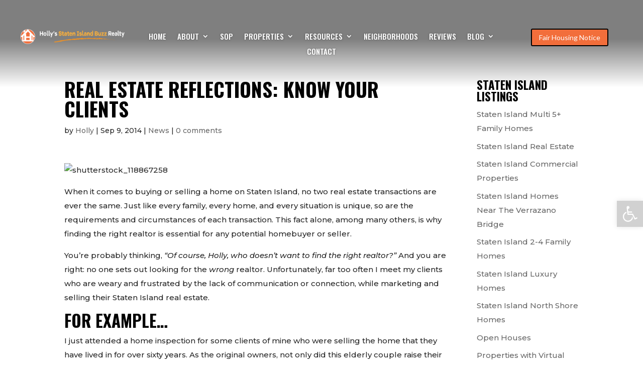

--- FILE ---
content_type: text/html; charset=UTF-8
request_url: https://hollywiesnerolivieri.com/real-estate-reflections-know-clients/
body_size: 94789
content:
<!DOCTYPE html>
<html lang="en-US">
<head>
	<meta charset="UTF-8" />
<meta http-equiv="X-UA-Compatible" content="IE=edge">
	<link rel="pingback" href="https://hollywiesnerolivieri.com/xmlrpc.php" />

	<script type="text/javascript">
		document.documentElement.className = 'js';
	</script>
	
	<script>var et_site_url='https://hollywiesnerolivieri.com';var et_post_id='165461070';function et_core_page_resource_fallback(a,b){"undefined"===typeof b&&(b=a.sheet.cssRules&&0===a.sheet.cssRules.length);b&&(a.onerror=null,a.onload=null,a.href?a.href=et_site_url+"/?et_core_page_resource="+a.id+et_post_id:a.src&&(a.src=et_site_url+"/?et_core_page_resource="+a.id+et_post_id))}
</script><meta name='robots' content='index, follow, max-image-preview:large, max-snippet:-1, max-video-preview:-1' />

	<!-- This site is optimized with the Yoast SEO plugin v26.7 - https://yoast.com/wordpress/plugins/seo/ -->
	<title>Real Estate Reflections: Know Your Clients - Holly Wiesner Olivieri</title>
	<meta name="description" content="When it comes to buying or selling a home on Staten Island, no two real estate transactions are ever the same. Just like every family, every home, and every situation is unique, so are the requirements and circumstances of each transaction." />
	<link rel="canonical" href="https://hollywiesnerolivieri.com/real-estate-reflections-know-clients/" />
	<meta property="og:locale" content="en_US" />
	<meta property="og:type" content="article" />
	<meta property="og:title" content="Real Estate Reflections: Know Your Clients - Holly Wiesner Olivieri" />
	<meta property="og:description" content="When it comes to buying or selling a home on Staten Island, no two real estate transactions are ever the same. Just like every family, every home, and every situation is unique, so are the requirements and circumstances of each transaction." />
	<meta property="og:url" content="https://hollywiesnerolivieri.com/real-estate-reflections-know-clients/" />
	<meta property="og:site_name" content="Holly&#039;s Staten Island Buzz Realty" />
	<meta property="article:published_time" content="2014-09-09T19:52:36+00:00" />
	<meta property="og:image" content="http://hollywiesnerolivieri.com/wp-content/uploads/2014/09/shutterstock_118867258-640x426.jpg" />
	<meta name="author" content="Holly" />
	<meta name="twitter:card" content="summary_large_image" />
	<meta name="twitter:label1" content="Written by" />
	<meta name="twitter:data1" content="Holly" />
	<meta name="twitter:label2" content="Est. reading time" />
	<meta name="twitter:data2" content="4 minutes" />
	<script type="application/ld+json" class="yoast-schema-graph">{"@context":"https://schema.org","@graph":[{"@type":"Article","@id":"https://hollywiesnerolivieri.com/real-estate-reflections-know-clients/#article","isPartOf":{"@id":"https://hollywiesnerolivieri.com/real-estate-reflections-know-clients/"},"author":{"name":"Holly","@id":"https://hollywiesnerolivieri.com/#/schema/person/5b7f3009b973f989891cedc9cea0f703"},"headline":"Real Estate Reflections: Know Your Clients","datePublished":"2014-09-09T19:52:36+00:00","mainEntityOfPage":{"@id":"https://hollywiesnerolivieri.com/real-estate-reflections-know-clients/"},"wordCount":778,"commentCount":0,"image":{"@id":"https://hollywiesnerolivieri.com/real-estate-reflections-know-clients/#primaryimage"},"thumbnailUrl":"http://hollywiesnerolivieri.com/wp-content/uploads/2014/09/shutterstock_118867258-640x426.jpg","keywords":["first time home buyer","holly wiesner olivieri","north shore staten island","sold home in staten island's north shore","staten island real estate"],"articleSection":["News"],"inLanguage":"en-US","potentialAction":[{"@type":"CommentAction","name":"Comment","target":["https://hollywiesnerolivieri.com/real-estate-reflections-know-clients/#respond"]}]},{"@type":"WebPage","@id":"https://hollywiesnerolivieri.com/real-estate-reflections-know-clients/","url":"https://hollywiesnerolivieri.com/real-estate-reflections-know-clients/","name":"Real Estate Reflections: Know Your Clients - Holly Wiesner Olivieri","isPartOf":{"@id":"https://hollywiesnerolivieri.com/#website"},"primaryImageOfPage":{"@id":"https://hollywiesnerolivieri.com/real-estate-reflections-know-clients/#primaryimage"},"image":{"@id":"https://hollywiesnerolivieri.com/real-estate-reflections-know-clients/#primaryimage"},"thumbnailUrl":"http://hollywiesnerolivieri.com/wp-content/uploads/2014/09/shutterstock_118867258-640x426.jpg","datePublished":"2014-09-09T19:52:36+00:00","author":{"@id":"https://hollywiesnerolivieri.com/#/schema/person/5b7f3009b973f989891cedc9cea0f703"},"description":"When it comes to buying or selling a home on Staten Island, no two real estate transactions are ever the same. Just like every family, every home, and every situation is unique, so are the requirements and circumstances of each transaction.","inLanguage":"en-US","potentialAction":[{"@type":"ReadAction","target":["https://hollywiesnerolivieri.com/real-estate-reflections-know-clients/"]}]},{"@type":"ImageObject","inLanguage":"en-US","@id":"https://hollywiesnerolivieri.com/real-estate-reflections-know-clients/#primaryimage","url":"https://hollywiesnerolivieri.com/wp-content/uploads/2014/09/shutterstock_118867258.jpg","contentUrl":"https://hollywiesnerolivieri.com/wp-content/uploads/2014/09/shutterstock_118867258.jpg","width":5760,"height":3840},{"@type":"WebSite","@id":"https://hollywiesnerolivieri.com/#website","url":"https://hollywiesnerolivieri.com/","name":"Holly&#039;s Staten Island Buzz Realty","description":"Staten Island Real Estate Services","potentialAction":[{"@type":"SearchAction","target":{"@type":"EntryPoint","urlTemplate":"https://hollywiesnerolivieri.com/?s={search_term_string}"},"query-input":{"@type":"PropertyValueSpecification","valueRequired":true,"valueName":"search_term_string"}}],"inLanguage":"en-US"},{"@type":"Person","@id":"https://hollywiesnerolivieri.com/#/schema/person/5b7f3009b973f989891cedc9cea0f703","name":"Holly","image":{"@type":"ImageObject","inLanguage":"en-US","@id":"https://hollywiesnerolivieri.com/#/schema/person/image/","url":"https://secure.gravatar.com/avatar/bcaeb44158c7035a0502795872aa8dfb848347e5d32caecf6ab67b8a72ff1274?s=96&d=mm&r=g","contentUrl":"https://secure.gravatar.com/avatar/bcaeb44158c7035a0502795872aa8dfb848347e5d32caecf6ab67b8a72ff1274?s=96&d=mm&r=g","caption":"Holly"},"url":"https://hollywiesnerolivieri.com/author/holly/"}]}</script>
	<!-- / Yoast SEO plugin. -->


<link rel='dns-prefetch' href='//www.idxhome.com' />
<link rel='dns-prefetch' href='//www.googletagmanager.com' />
<link rel='dns-prefetch' href='//stats.wp.com' />
<link rel='dns-prefetch' href='//fonts.googleapis.com' />
<link rel="alternate" type="application/rss+xml" title="Holly&#039;s Staten Island Buzz Realty &raquo; Feed" href="https://hollywiesnerolivieri.com/feed/" />
<link rel="alternate" type="application/rss+xml" title="Holly&#039;s Staten Island Buzz Realty &raquo; Comments Feed" href="https://hollywiesnerolivieri.com/comments/feed/" />
<link rel="alternate" type="application/rss+xml" title="Holly&#039;s Staten Island Buzz Realty &raquo; Real Estate Reflections: Know Your Clients Comments Feed" href="https://hollywiesnerolivieri.com/real-estate-reflections-know-clients/feed/" />
<link rel="alternate" title="oEmbed (JSON)" type="application/json+oembed" href="https://hollywiesnerolivieri.com/wp-json/oembed/1.0/embed?url=https%3A%2F%2Fhollywiesnerolivieri.com%2Freal-estate-reflections-know-clients%2F" />
<link rel="alternate" title="oEmbed (XML)" type="text/xml+oembed" href="https://hollywiesnerolivieri.com/wp-json/oembed/1.0/embed?url=https%3A%2F%2Fhollywiesnerolivieri.com%2Freal-estate-reflections-know-clients%2F&#038;format=xml" />
<meta content="Divi v.4.9.10" name="generator"/><style id='wp-img-auto-sizes-contain-inline-css' type='text/css'>
img:is([sizes=auto i],[sizes^="auto," i]){contain-intrinsic-size:3000px 1500px}
/*# sourceURL=wp-img-auto-sizes-contain-inline-css */
</style>
<link rel='stylesheet' id='ihf-bundle-css-css' href='https://www.idxhome.com/service/resources/dist/wordpress/bundle.css?1769338447851' type='text/css' media='' />
<style id='wp-emoji-styles-inline-css' type='text/css'>

	img.wp-smiley, img.emoji {
		display: inline !important;
		border: none !important;
		box-shadow: none !important;
		height: 1em !important;
		width: 1em !important;
		margin: 0 0.07em !important;
		vertical-align: -0.1em !important;
		background: none !important;
		padding: 0 !important;
	}
/*# sourceURL=wp-emoji-styles-inline-css */
</style>
<style id='wp-block-library-inline-css' type='text/css'>
:root{--wp-block-synced-color:#7a00df;--wp-block-synced-color--rgb:122,0,223;--wp-bound-block-color:var(--wp-block-synced-color);--wp-editor-canvas-background:#ddd;--wp-admin-theme-color:#007cba;--wp-admin-theme-color--rgb:0,124,186;--wp-admin-theme-color-darker-10:#006ba1;--wp-admin-theme-color-darker-10--rgb:0,107,160.5;--wp-admin-theme-color-darker-20:#005a87;--wp-admin-theme-color-darker-20--rgb:0,90,135;--wp-admin-border-width-focus:2px}@media (min-resolution:192dpi){:root{--wp-admin-border-width-focus:1.5px}}.wp-element-button{cursor:pointer}:root .has-very-light-gray-background-color{background-color:#eee}:root .has-very-dark-gray-background-color{background-color:#313131}:root .has-very-light-gray-color{color:#eee}:root .has-very-dark-gray-color{color:#313131}:root .has-vivid-green-cyan-to-vivid-cyan-blue-gradient-background{background:linear-gradient(135deg,#00d084,#0693e3)}:root .has-purple-crush-gradient-background{background:linear-gradient(135deg,#34e2e4,#4721fb 50%,#ab1dfe)}:root .has-hazy-dawn-gradient-background{background:linear-gradient(135deg,#faaca8,#dad0ec)}:root .has-subdued-olive-gradient-background{background:linear-gradient(135deg,#fafae1,#67a671)}:root .has-atomic-cream-gradient-background{background:linear-gradient(135deg,#fdd79a,#004a59)}:root .has-nightshade-gradient-background{background:linear-gradient(135deg,#330968,#31cdcf)}:root .has-midnight-gradient-background{background:linear-gradient(135deg,#020381,#2874fc)}:root{--wp--preset--font-size--normal:16px;--wp--preset--font-size--huge:42px}.has-regular-font-size{font-size:1em}.has-larger-font-size{font-size:2.625em}.has-normal-font-size{font-size:var(--wp--preset--font-size--normal)}.has-huge-font-size{font-size:var(--wp--preset--font-size--huge)}.has-text-align-center{text-align:center}.has-text-align-left{text-align:left}.has-text-align-right{text-align:right}.has-fit-text{white-space:nowrap!important}#end-resizable-editor-section{display:none}.aligncenter{clear:both}.items-justified-left{justify-content:flex-start}.items-justified-center{justify-content:center}.items-justified-right{justify-content:flex-end}.items-justified-space-between{justify-content:space-between}.screen-reader-text{border:0;clip-path:inset(50%);height:1px;margin:-1px;overflow:hidden;padding:0;position:absolute;width:1px;word-wrap:normal!important}.screen-reader-text:focus{background-color:#ddd;clip-path:none;color:#444;display:block;font-size:1em;height:auto;left:5px;line-height:normal;padding:15px 23px 14px;text-decoration:none;top:5px;width:auto;z-index:100000}html :where(.has-border-color){border-style:solid}html :where([style*=border-top-color]){border-top-style:solid}html :where([style*=border-right-color]){border-right-style:solid}html :where([style*=border-bottom-color]){border-bottom-style:solid}html :where([style*=border-left-color]){border-left-style:solid}html :where([style*=border-width]){border-style:solid}html :where([style*=border-top-width]){border-top-style:solid}html :where([style*=border-right-width]){border-right-style:solid}html :where([style*=border-bottom-width]){border-bottom-style:solid}html :where([style*=border-left-width]){border-left-style:solid}html :where(img[class*=wp-image-]){height:auto;max-width:100%}:where(figure){margin:0 0 1em}html :where(.is-position-sticky){--wp-admin--admin-bar--position-offset:var(--wp-admin--admin-bar--height,0px)}@media screen and (max-width:600px){html :where(.is-position-sticky){--wp-admin--admin-bar--position-offset:0px}}

/*# sourceURL=wp-block-library-inline-css */
</style><style id='global-styles-inline-css' type='text/css'>
:root{--wp--preset--aspect-ratio--square: 1;--wp--preset--aspect-ratio--4-3: 4/3;--wp--preset--aspect-ratio--3-4: 3/4;--wp--preset--aspect-ratio--3-2: 3/2;--wp--preset--aspect-ratio--2-3: 2/3;--wp--preset--aspect-ratio--16-9: 16/9;--wp--preset--aspect-ratio--9-16: 9/16;--wp--preset--color--black: #000000;--wp--preset--color--cyan-bluish-gray: #abb8c3;--wp--preset--color--white: #ffffff;--wp--preset--color--pale-pink: #f78da7;--wp--preset--color--vivid-red: #cf2e2e;--wp--preset--color--luminous-vivid-orange: #ff6900;--wp--preset--color--luminous-vivid-amber: #fcb900;--wp--preset--color--light-green-cyan: #7bdcb5;--wp--preset--color--vivid-green-cyan: #00d084;--wp--preset--color--pale-cyan-blue: #8ed1fc;--wp--preset--color--vivid-cyan-blue: #0693e3;--wp--preset--color--vivid-purple: #9b51e0;--wp--preset--gradient--vivid-cyan-blue-to-vivid-purple: linear-gradient(135deg,rgb(6,147,227) 0%,rgb(155,81,224) 100%);--wp--preset--gradient--light-green-cyan-to-vivid-green-cyan: linear-gradient(135deg,rgb(122,220,180) 0%,rgb(0,208,130) 100%);--wp--preset--gradient--luminous-vivid-amber-to-luminous-vivid-orange: linear-gradient(135deg,rgb(252,185,0) 0%,rgb(255,105,0) 100%);--wp--preset--gradient--luminous-vivid-orange-to-vivid-red: linear-gradient(135deg,rgb(255,105,0) 0%,rgb(207,46,46) 100%);--wp--preset--gradient--very-light-gray-to-cyan-bluish-gray: linear-gradient(135deg,rgb(238,238,238) 0%,rgb(169,184,195) 100%);--wp--preset--gradient--cool-to-warm-spectrum: linear-gradient(135deg,rgb(74,234,220) 0%,rgb(151,120,209) 20%,rgb(207,42,186) 40%,rgb(238,44,130) 60%,rgb(251,105,98) 80%,rgb(254,248,76) 100%);--wp--preset--gradient--blush-light-purple: linear-gradient(135deg,rgb(255,206,236) 0%,rgb(152,150,240) 100%);--wp--preset--gradient--blush-bordeaux: linear-gradient(135deg,rgb(254,205,165) 0%,rgb(254,45,45) 50%,rgb(107,0,62) 100%);--wp--preset--gradient--luminous-dusk: linear-gradient(135deg,rgb(255,203,112) 0%,rgb(199,81,192) 50%,rgb(65,88,208) 100%);--wp--preset--gradient--pale-ocean: linear-gradient(135deg,rgb(255,245,203) 0%,rgb(182,227,212) 50%,rgb(51,167,181) 100%);--wp--preset--gradient--electric-grass: linear-gradient(135deg,rgb(202,248,128) 0%,rgb(113,206,126) 100%);--wp--preset--gradient--midnight: linear-gradient(135deg,rgb(2,3,129) 0%,rgb(40,116,252) 100%);--wp--preset--font-size--small: 13px;--wp--preset--font-size--medium: 20px;--wp--preset--font-size--large: 36px;--wp--preset--font-size--x-large: 42px;--wp--preset--spacing--20: 0.44rem;--wp--preset--spacing--30: 0.67rem;--wp--preset--spacing--40: 1rem;--wp--preset--spacing--50: 1.5rem;--wp--preset--spacing--60: 2.25rem;--wp--preset--spacing--70: 3.38rem;--wp--preset--spacing--80: 5.06rem;--wp--preset--shadow--natural: 6px 6px 9px rgba(0, 0, 0, 0.2);--wp--preset--shadow--deep: 12px 12px 50px rgba(0, 0, 0, 0.4);--wp--preset--shadow--sharp: 6px 6px 0px rgba(0, 0, 0, 0.2);--wp--preset--shadow--outlined: 6px 6px 0px -3px rgb(255, 255, 255), 6px 6px rgb(0, 0, 0);--wp--preset--shadow--crisp: 6px 6px 0px rgb(0, 0, 0);}:where(.is-layout-flex){gap: 0.5em;}:where(.is-layout-grid){gap: 0.5em;}body .is-layout-flex{display: flex;}.is-layout-flex{flex-wrap: wrap;align-items: center;}.is-layout-flex > :is(*, div){margin: 0;}body .is-layout-grid{display: grid;}.is-layout-grid > :is(*, div){margin: 0;}:where(.wp-block-columns.is-layout-flex){gap: 2em;}:where(.wp-block-columns.is-layout-grid){gap: 2em;}:where(.wp-block-post-template.is-layout-flex){gap: 1.25em;}:where(.wp-block-post-template.is-layout-grid){gap: 1.25em;}.has-black-color{color: var(--wp--preset--color--black) !important;}.has-cyan-bluish-gray-color{color: var(--wp--preset--color--cyan-bluish-gray) !important;}.has-white-color{color: var(--wp--preset--color--white) !important;}.has-pale-pink-color{color: var(--wp--preset--color--pale-pink) !important;}.has-vivid-red-color{color: var(--wp--preset--color--vivid-red) !important;}.has-luminous-vivid-orange-color{color: var(--wp--preset--color--luminous-vivid-orange) !important;}.has-luminous-vivid-amber-color{color: var(--wp--preset--color--luminous-vivid-amber) !important;}.has-light-green-cyan-color{color: var(--wp--preset--color--light-green-cyan) !important;}.has-vivid-green-cyan-color{color: var(--wp--preset--color--vivid-green-cyan) !important;}.has-pale-cyan-blue-color{color: var(--wp--preset--color--pale-cyan-blue) !important;}.has-vivid-cyan-blue-color{color: var(--wp--preset--color--vivid-cyan-blue) !important;}.has-vivid-purple-color{color: var(--wp--preset--color--vivid-purple) !important;}.has-black-background-color{background-color: var(--wp--preset--color--black) !important;}.has-cyan-bluish-gray-background-color{background-color: var(--wp--preset--color--cyan-bluish-gray) !important;}.has-white-background-color{background-color: var(--wp--preset--color--white) !important;}.has-pale-pink-background-color{background-color: var(--wp--preset--color--pale-pink) !important;}.has-vivid-red-background-color{background-color: var(--wp--preset--color--vivid-red) !important;}.has-luminous-vivid-orange-background-color{background-color: var(--wp--preset--color--luminous-vivid-orange) !important;}.has-luminous-vivid-amber-background-color{background-color: var(--wp--preset--color--luminous-vivid-amber) !important;}.has-light-green-cyan-background-color{background-color: var(--wp--preset--color--light-green-cyan) !important;}.has-vivid-green-cyan-background-color{background-color: var(--wp--preset--color--vivid-green-cyan) !important;}.has-pale-cyan-blue-background-color{background-color: var(--wp--preset--color--pale-cyan-blue) !important;}.has-vivid-cyan-blue-background-color{background-color: var(--wp--preset--color--vivid-cyan-blue) !important;}.has-vivid-purple-background-color{background-color: var(--wp--preset--color--vivid-purple) !important;}.has-black-border-color{border-color: var(--wp--preset--color--black) !important;}.has-cyan-bluish-gray-border-color{border-color: var(--wp--preset--color--cyan-bluish-gray) !important;}.has-white-border-color{border-color: var(--wp--preset--color--white) !important;}.has-pale-pink-border-color{border-color: var(--wp--preset--color--pale-pink) !important;}.has-vivid-red-border-color{border-color: var(--wp--preset--color--vivid-red) !important;}.has-luminous-vivid-orange-border-color{border-color: var(--wp--preset--color--luminous-vivid-orange) !important;}.has-luminous-vivid-amber-border-color{border-color: var(--wp--preset--color--luminous-vivid-amber) !important;}.has-light-green-cyan-border-color{border-color: var(--wp--preset--color--light-green-cyan) !important;}.has-vivid-green-cyan-border-color{border-color: var(--wp--preset--color--vivid-green-cyan) !important;}.has-pale-cyan-blue-border-color{border-color: var(--wp--preset--color--pale-cyan-blue) !important;}.has-vivid-cyan-blue-border-color{border-color: var(--wp--preset--color--vivid-cyan-blue) !important;}.has-vivid-purple-border-color{border-color: var(--wp--preset--color--vivid-purple) !important;}.has-vivid-cyan-blue-to-vivid-purple-gradient-background{background: var(--wp--preset--gradient--vivid-cyan-blue-to-vivid-purple) !important;}.has-light-green-cyan-to-vivid-green-cyan-gradient-background{background: var(--wp--preset--gradient--light-green-cyan-to-vivid-green-cyan) !important;}.has-luminous-vivid-amber-to-luminous-vivid-orange-gradient-background{background: var(--wp--preset--gradient--luminous-vivid-amber-to-luminous-vivid-orange) !important;}.has-luminous-vivid-orange-to-vivid-red-gradient-background{background: var(--wp--preset--gradient--luminous-vivid-orange-to-vivid-red) !important;}.has-very-light-gray-to-cyan-bluish-gray-gradient-background{background: var(--wp--preset--gradient--very-light-gray-to-cyan-bluish-gray) !important;}.has-cool-to-warm-spectrum-gradient-background{background: var(--wp--preset--gradient--cool-to-warm-spectrum) !important;}.has-blush-light-purple-gradient-background{background: var(--wp--preset--gradient--blush-light-purple) !important;}.has-blush-bordeaux-gradient-background{background: var(--wp--preset--gradient--blush-bordeaux) !important;}.has-luminous-dusk-gradient-background{background: var(--wp--preset--gradient--luminous-dusk) !important;}.has-pale-ocean-gradient-background{background: var(--wp--preset--gradient--pale-ocean) !important;}.has-electric-grass-gradient-background{background: var(--wp--preset--gradient--electric-grass) !important;}.has-midnight-gradient-background{background: var(--wp--preset--gradient--midnight) !important;}.has-small-font-size{font-size: var(--wp--preset--font-size--small) !important;}.has-medium-font-size{font-size: var(--wp--preset--font-size--medium) !important;}.has-large-font-size{font-size: var(--wp--preset--font-size--large) !important;}.has-x-large-font-size{font-size: var(--wp--preset--font-size--x-large) !important;}
/*# sourceURL=global-styles-inline-css */
</style>

<style id='classic-theme-styles-inline-css' type='text/css'>
/*! This file is auto-generated */
.wp-block-button__link{color:#fff;background-color:#32373c;border-radius:9999px;box-shadow:none;text-decoration:none;padding:calc(.667em + 2px) calc(1.333em + 2px);font-size:1.125em}.wp-block-file__button{background:#32373c;color:#fff;text-decoration:none}
/*# sourceURL=/wp-includes/css/classic-themes.min.css */
</style>
<link rel='stylesheet' id='et_monarch-css-css' href='https://hollywiesnerolivieri.com/wp-content/plugins/monarch/css/style.css?ver=1.4.14' type='text/css' media='all' />
<link rel='stylesheet' id='et-gf-open-sans-css' href='https://fonts.googleapis.com/css?family=Open+Sans:400,700' type='text/css' media='all' />
<link rel='stylesheet' id='pojo-a11y-css' href='https://hollywiesnerolivieri.com/wp-content/plugins/pojo-accessibility/modules/legacy/assets/css/style.min.css?ver=1.0.0' type='text/css' media='all' />
<link rel='stylesheet' id='divi-style-css' href='https://hollywiesnerolivieri.com/wp-content/themes/Divi/style.css?ver=4.9.10' type='text/css' media='all' />
<link rel='stylesheet' id='et-builder-googlefonts-cached-css' href='https://fonts.googleapis.com/css?family=Oswald:200,300,regular,500,600,700|Montserrat:100,200,300,regular,500,600,700,800,900,100italic,200italic,300italic,italic,500italic,600italic,700italic,800italic,900italic|Lato:100,100italic,300,300italic,regular,italic,700,700italic,900,900italic&#038;subset=cyrillic,cyrillic-ext,latin,latin-ext,vietnamese&#038;display=swap' type='text/css' media='all' />
<style id='jetpack_facebook_likebox-inline-css' type='text/css'>
.widget_facebook_likebox {
	overflow: hidden;
}

/*# sourceURL=https://hollywiesnerolivieri.com/wp-content/plugins/jetpack/modules/widgets/facebook-likebox/style.css */
</style>
<script type="text/javascript" src="https://hollywiesnerolivieri.com/wp-includes/js/jquery/jquery.min.js?ver=3.7.1" id="jquery-core-js"></script>
<script type="text/javascript" src="https://hollywiesnerolivieri.com/wp-includes/js/jquery/jquery-migrate.min.js?ver=3.4.1" id="jquery-migrate-js"></script>
<script type="text/javascript" src="https://www.idxhome.com/service/resources/dist/wordpress/bundle.js?1769338447851" id="ihf-bundle-js-js"></script>

<!-- Google tag (gtag.js) snippet added by Site Kit -->
<!-- Google Analytics snippet added by Site Kit -->
<script type="text/javascript" src="https://www.googletagmanager.com/gtag/js?id=GT-T9H4M4T" id="google_gtagjs-js" async></script>
<script type="text/javascript" id="google_gtagjs-js-after">
/* <![CDATA[ */
window.dataLayer = window.dataLayer || [];function gtag(){dataLayer.push(arguments);}
gtag("set","linker",{"domains":["hollywiesnerolivieri.com"]});
gtag("js", new Date());
gtag("set", "developer_id.dZTNiMT", true);
gtag("config", "GT-T9H4M4T");
//# sourceURL=google_gtagjs-js-after
/* ]]> */
</script>
<link rel="https://api.w.org/" href="https://hollywiesnerolivieri.com/wp-json/" /><link rel="alternate" title="JSON" type="application/json" href="https://hollywiesnerolivieri.com/wp-json/wp/v2/posts/165461070" /><link rel="EditURI" type="application/rsd+xml" title="RSD" href="https://hollywiesnerolivieri.com/xmlrpc.php?rsd" />
<meta name="generator" content="WordPress 6.9" />
<link rel='shortlink' href='https://hollywiesnerolivieri.com/?p=165461070' />
<meta name="generator" content="Site Kit by Google 1.168.0" /><style type="text/css">

</style>	<style>img#wpstats{display:none}</style>
		<style type="text/css" id="et-social-custom-css">
				 .et_monarch .et_social_networks div.et_social_network_label { font-size: 12px; }
			</style><link rel="preload" href="https://hollywiesnerolivieri.com/wp-content/themes/Divi/core/admin/fonts/modules.ttf" as="font" crossorigin="anonymous"><style type="text/css">
#pojo-a11y-toolbar .pojo-a11y-toolbar-toggle a{ background-color: #d1d1d1;	color: #ffffff;}
#pojo-a11y-toolbar .pojo-a11y-toolbar-overlay, #pojo-a11y-toolbar .pojo-a11y-toolbar-overlay ul.pojo-a11y-toolbar-items.pojo-a11y-links{ border-color: #d1d1d1;}
body.pojo-a11y-focusable a:focus{ outline-style: solid !important;	outline-width: 1px !important;	outline-color: #f26f3b !important;}
#pojo-a11y-toolbar{ top: 400px !important;}
#pojo-a11y-toolbar .pojo-a11y-toolbar-overlay{ background-color: #ffffff;}
#pojo-a11y-toolbar .pojo-a11y-toolbar-overlay ul.pojo-a11y-toolbar-items li.pojo-a11y-toolbar-item a, #pojo-a11y-toolbar .pojo-a11y-toolbar-overlay p.pojo-a11y-toolbar-title{ color: #333333;}
#pojo-a11y-toolbar .pojo-a11y-toolbar-overlay ul.pojo-a11y-toolbar-items li.pojo-a11y-toolbar-item a.active{ background-color: #d1d1d1;	color: #ffffff;}
@media (max-width: 767px) { #pojo-a11y-toolbar { top: 400px !important; } }</style><meta name="viewport" content="width=device-width, initial-scale=1.0, maximum-scale=1.0, user-scalable=0" /><style type="text/css" id="custom-background-css">
body.custom-background { background-color: #ffffff; }
</style>
	<script type="application/ld+json">
{
	"@context": "https://schema.org",
	"@type": "RealEstateAgent",
	"name": "Holly's Staten Island Buzz Realty",
	"image": "https://hollywiesnerolivieri.com/wp-content/uploads/2021/03/Dave_Giordano-8624.jpg",
	"logo": "https://hollywiesnerolivieri.com/wp-content/uploads/2021/01/logo-social-share.jpg",
	"description": "Holly's Staten Island Buzz Realty, led by Holly Olivieri, offers unparalleled real estate services in Staten Island. With certifications like e-PRO Realtor and Internet Professional, Holly leverages her local expertise and technology to deliver efficient and personalized experiences. Specializing in selling 90% of listings within 3 months at 95% of the original price, Holly is dedicated to understanding your lifestyle and real estate goals. Benefit from strong communication, precise marketing strategies, and a focus on your needs, whether you're buying or selling.",
	"address": {
		"@type": "PostalAddress",
		"streetAddress": "400 Victory Boulevard, Suite C.",
		"addressLocality": "Staten Island",
		"addressRegion": "NY",
		"postalCode": "10301"
	},
	"email": "holly@wiesnerolivieri.com",
	"telephone": "718-702-6848",
	"url": "https://hollywiesnerolivieri.com/",
	"priceRange": "$"
}
</script>
<link rel="icon" href="https://hollywiesnerolivieri.com/wp-content/uploads/2021/10/cropped-unnamed-32x32.png" sizes="32x32" />
<link rel="icon" href="https://hollywiesnerolivieri.com/wp-content/uploads/2021/10/cropped-unnamed-192x192.png" sizes="192x192" />
<link rel="apple-touch-icon" href="https://hollywiesnerolivieri.com/wp-content/uploads/2021/10/cropped-unnamed-180x180.png" />
<meta name="msapplication-TileImage" content="https://hollywiesnerolivieri.com/wp-content/uploads/2021/10/cropped-unnamed-270x270.png" />
<link rel="stylesheet" id="et-divi-customizer-global-cached-inline-styles" href="https://hollywiesnerolivieri.com/wp-content/et-cache/global/et-divi-customizer-global-17691075699078.min.css" onerror="et_core_page_resource_fallback(this, true)" onload="et_core_page_resource_fallback(this)" /><link rel='stylesheet' id='et-builder-googlefonts-css' href='https://fonts.googleapis.com/css?family=Oswald:200,300,regular,500,600,700|Montserrat:100,100italic,200,200italic,300,300italic,regular,italic,500,500italic,600,600italic,700,700italic,800,800italic,900,900italic|Lato:100,100italic,300,300italic,regular,italic,700,700italic,900,900italic&#038;subset=cyrillic,cyrillic-ext,latin,latin-ext,vietnamese&#038;display=swap' type='text/css' media='all' />
</head>
<body class="wp-singular post-template-default single single-post postid-165461070 single-format-standard custom-background wp-theme-Divi et-tb-has-template et-tb-has-header et_monarch et_pb_button_helper_class et_pb_footer_columns1 et_cover_background et_pb_gutter osx et_pb_gutters2 et_right_sidebar et_divi_theme et-db et_minified_js et_minified_css">
	<div id="page-container">
<div id="et-boc" class="et-boc">
			
		<header class="et-l et-l--header">
			<div class="et_builder_inner_content et_pb_gutters2">
		<div id="global-header" class="et_pb_section et_pb_section_0_tb_header desktop et_section_regular" >
				
				
				
				
					<div class="et_pb_row et_pb_row_0_tb_header et_pb_row--with-menu">
				<div class="et_pb_column et_pb_column_1_5 et_pb_column_0_tb_header  et_pb_css_mix_blend_mode_passthrough">
				
				
				<div class="et_pb_module et_pb_image et_pb_image_0_tb_header">
				
				
				<a href="https://hollywiesnerolivieri.com/"><span class="et_pb_image_wrap "><img decoding="async" width="525" height="79" src="https://hollywiesnerolivieri.com/wp-content/uploads/2020/12/logo-wide-white.png" alt="" title="logo-wide-white" srcset="https://hollywiesnerolivieri.com/wp-content/uploads/2020/12/logo-wide-white.png 525w, https://hollywiesnerolivieri.com/wp-content/uploads/2020/12/logo-wide-white-480x72.png 480w" sizes="(min-width: 0px) and (max-width: 480px) 480px, (min-width: 481px) 525px, 100vw" class="wp-image-170002850" /></span></a>
			</div>
			</div> <!-- .et_pb_column --><div class="et_pb_column et_pb_column_3_5 et_pb_column_1_tb_header  et_pb_css_mix_blend_mode_passthrough et_pb_column--with-menu">
				
				
				<div class="et_pb_module et_pb_menu et_pb_menu_0_tb_header et_pb_bg_layout_light  et_pb_text_align_left et_dropdown_animation_fade et_pb_menu--without-logo et_pb_menu--style-centered">
					
					
					<div class="et_pb_menu_inner_container clearfix">
						
						<div class="et_pb_menu__wrap">
							<div class="et_pb_menu__menu">
								<nav class="et-menu-nav"><ul id="menu-one" class="et-menu nav"><li class="et_pb_menu_page_id-home menu-item menu-item-type-post_type menu-item-object-page menu-item-home menu-item-170001499"><a href="https://hollywiesnerolivieri.com/">Home</a></li>
<li class="et_pb_menu_page_id-24 menu-item menu-item-type-post_type menu-item-object-page menu-item-has-children menu-item-170001494"><a href="https://hollywiesnerolivieri.com/about/">About</a>
<ul class="sub-menu">
	<li class="et_pb_menu_page_id-1064 menu-item menu-item-type-taxonomy menu-item-object-category menu-item-170005376"><a href="https://hollywiesnerolivieri.com/category/featured-listings/">Featured Listings</a></li>
	<li class="et_pb_menu_page_id-170003437 menu-item menu-item-type-custom menu-item-object-custom menu-item-170003437"><a href="/about/press/">In The Press</a></li>
</ul>
</li>
<li class="et_pb_menu_page_id-170004815 menu-item menu-item-type-custom menu-item-object-custom menu-item-170004815"><a target="_blank" href="/wp-content/uploads/2022/04/hwo-sop.pdf">SOP</a></li>
<li class="et_pb_menu_page_id-420 menu-item menu-item-type-post_type menu-item-object-page menu-item-has-children menu-item-170001500"><a href="https://hollywiesnerolivieri.com/featured-listings/">Properties</a>
<ul class="sub-menu">
	<li class="et_pb_menu_page_id-170002920 menu-item menu-item-type-custom menu-item-object-custom menu-item-170002920"><a href="/listing-report/Staten-Island-Multi-Family-Homes/1667831/">Staten Island Multi 5+ Family Homes</a></li>
	<li class="et_pb_menu_page_id-170002922 menu-item menu-item-type-custom menu-item-object-custom menu-item-170002922"><a href="/listing-report/Staten-Island-Real-Estate/1667832/">Staten Island Real Estate</a></li>
	<li class="et_pb_menu_page_id-170002917 menu-item menu-item-type-custom menu-item-object-custom menu-item-170002917"><a href="/listing-report/Staten-Island-Commercial-Properties/1667833/">Staten Island Commercial Properties</a></li>
	<li class="et_pb_menu_page_id-170002918 menu-item menu-item-type-custom menu-item-object-custom menu-item-170002918"><a href="/listing-report/Staten-Island-Homes-Near-The-Verrazano-Bridge/1690340/">Staten Island Homes Near The Verrazano Bridge</a></li>
	<li class="et_pb_menu_page_id-170003436 menu-item menu-item-type-custom menu-item-object-custom menu-item-170003436"><a href="/listing-report/Staten-Island-2-Family-Homes/1682065/">Staten Island 2-4 Family Homes</a></li>
	<li class="et_pb_menu_page_id-170002919 menu-item menu-item-type-custom menu-item-object-custom menu-item-170002919"><a href="/listing-report/Staten-Island-Luxury-Homes/1667835/">Staten Island Luxury Homes</a></li>
	<li class="et_pb_menu_page_id-170002921 menu-item menu-item-type-custom menu-item-object-custom menu-item-170002921"><a href="/listing-report/Staten-Island-North-Shore-Homes/1690341/">Staten Island North Shore Homes</a></li>
	<li class="et_pb_menu_page_id-170002924 menu-item menu-item-type-custom menu-item-object-custom menu-item-170002924"><a href="/listing-report/Open-Houses/1690338/">Open Houses</a></li>
	<li class="et_pb_menu_page_id-170003435 menu-item menu-item-type-custom menu-item-object-custom menu-item-170003435"><a href="/listing-report/Properties-with-Virtual-Tours/1667838/">Properties with Virtual Tours</a></li>
	<li class="et_pb_menu_page_id-170002923 menu-item menu-item-type-custom menu-item-object-custom menu-item-170002923"><a href="/listing-report/Staten-Island-South-Shore-Homes/1690343/">Staten Island South Shore Homes</a></li>
</ul>
</li>
<li class="et_pb_menu_page_id-170005123 menu-item menu-item-type-custom menu-item-object-custom menu-item-has-children menu-item-170005123"><a href="/">Resources</a>
<ul class="sub-menu">
	<li class="et_pb_menu_page_id-26 menu-item menu-item-type-post_type menu-item-object-page menu-item-has-children menu-item-170001498"><a href="https://hollywiesnerolivieri.com/buyers-guide/">For Buyers</a>
	<ul class="sub-menu">
		<li class="et_pb_menu_page_id-26 menu-item menu-item-type-post_type menu-item-object-page menu-item-170004812"><a href="https://hollywiesnerolivieri.com/buyers-guide/">Buyer’s Guide</a></li>
		<li class="et_pb_menu_page_id-165461606 menu-item menu-item-type-post_type menu-item-object-page menu-item-170004132"><a href="https://hollywiesnerolivieri.com/community/">Community</a></li>
	</ul>
</li>
	<li class="et_pb_menu_page_id-30 menu-item menu-item-type-post_type menu-item-object-page menu-item-170001496"><a href="https://hollywiesnerolivieri.com/selling-with-holly/">For Sellers</a></li>
</ul>
</li>
<li class="et_pb_menu_page_id-170002036 menu-item menu-item-type-post_type menu-item-object-page menu-item-170002077"><a href="https://hollywiesnerolivieri.com/staten-island-neighborhoods/">Neighborhoods</a></li>
<li class="et_pb_menu_page_id-170001972 menu-item menu-item-type-post_type menu-item-object-page menu-item-170001985"><a href="https://hollywiesnerolivieri.com/happyclients/">Reviews</a></li>
<li class="et_pb_menu_page_id-170002804 menu-item menu-item-type-post_type menu-item-object-page menu-item-has-children menu-item-170002809"><a href="https://hollywiesnerolivieri.com/blog/">Blog</a>
<ul class="sub-menu">
	<li class="et_pb_menu_page_id-170004114 menu-item menu-item-type-post_type menu-item-object-page menu-item-170004122"><a href="https://hollywiesnerolivieri.com/videos/">Videos</a></li>
	<li class="et_pb_menu_page_id-170004834 menu-item menu-item-type-post_type menu-item-object-page menu-item-170004846"><a href="https://hollywiesnerolivieri.com/featured-listing-archive/">Featured Listing Archive</a></li>
</ul>
</li>
<li class="et_pb_menu_page_id-58 menu-item menu-item-type-post_type menu-item-object-page menu-item-170001497"><a href="https://hollywiesnerolivieri.com/contact/">Contact</a></li>
</ul></nav>
							</div>
							
							
							<div class="et_mobile_nav_menu">
				<div class="mobile_nav closed">
					<span class="mobile_menu_bar"></span>
				</div>
			</div>
						</div>
						
					</div>
				</div>
			</div> <!-- .et_pb_column --><div class="et_pb_column et_pb_column_1_5 et_pb_column_2_tb_header  et_pb_css_mix_blend_mode_passthrough et-last-child">
				
				
				<div class="et_pb_button_module_wrapper et_pb_button_0_tb_header_wrapper et_pb_button_alignment_center et_pb_module ">
				<a class="et_pb_button et_pb_button_0_tb_header et_pb_bg_layout_light" href="https://www.dos.ny.gov/licensing/docs/FairHousingNotice_new.pdf" target="_blank">Fair Housing Notice</a>
			</div>
			</div> <!-- .et_pb_column -->
				
				
			</div> <!-- .et_pb_row -->
				
				
			</div> <!-- .et_pb_section --><div id="header" class="et_pb_section et_pb_section_1_tb_header mobile fair-housing et_pb_with_background et_section_regular" >
				
				
				
				
					<div class="et_pb_row et_pb_row_1_tb_header">
				<div class="et_pb_column et_pb_column_4_4 et_pb_column_3_tb_header  et_pb_css_mix_blend_mode_passthrough et-last-child">
				
				
				<div class="et_pb_button_module_wrapper et_pb_button_1_tb_header_wrapper et_pb_button_alignment_center et_pb_module ">
				<a class="et_pb_button et_pb_button_1_tb_header et_pb_bg_layout_light" href="https://www.dos.ny.gov/licensing/docs/FairHousingNotice_new.pdf" target="_blank">Fair Housing Notice</a>
			</div>
			</div> <!-- .et_pb_column -->
				
				
			</div> <!-- .et_pb_row -->
				
				
			</div> <!-- .et_pb_section --><div id="header" class="et_pb_section et_pb_section_2_tb_header mobile et_pb_with_background et_section_regular" >
				
				
				
				
					<div class="et_pb_row et_pb_row_2_tb_header et_pb_row--with-menu">
				<div class="et_pb_column et_pb_column_1_2 et_pb_column_4_tb_header  et_pb_css_mix_blend_mode_passthrough">
				
				
				<div class="et_pb_module et_pb_image et_pb_image_1_tb_header">
				
				
				<a href="https://hollywiesnerolivieri.com/"><span class="et_pb_image_wrap "><img fetchpriority="high" decoding="async" width="2613" height="417" src="https://hollywiesnerolivieri.com/wp-content/uploads/2021/04/01.png" alt="" title="01" srcset="https://hollywiesnerolivieri.com/wp-content/uploads/2021/04/01.png 2613w, https://hollywiesnerolivieri.com/wp-content/uploads/2021/04/01-1280x204.png 1280w, https://hollywiesnerolivieri.com/wp-content/uploads/2021/04/01-980x156.png 980w, https://hollywiesnerolivieri.com/wp-content/uploads/2021/04/01-480x77.png 480w" sizes="(min-width: 0px) and (max-width: 480px) 480px, (min-width: 481px) and (max-width: 980px) 980px, (min-width: 981px) and (max-width: 1280px) 1280px, (min-width: 1281px) 2613px, 100vw" class="wp-image-170004213" /></span></a>
			</div>
			</div> <!-- .et_pb_column --><div class="et_pb_column et_pb_column_1_2 et_pb_column_5_tb_header  et_pb_css_mix_blend_mode_passthrough et-last-child et_pb_column--with-menu">
				
				
				<div class="et_pb_module et_pb_menu et_pb_menu_1_tb_header et_pb_bg_layout_light  et_pb_text_align_left et_dropdown_animation_fade et_pb_menu--without-logo et_pb_menu--style-left_aligned">
					
					
					<div class="et_pb_menu_inner_container clearfix">
						
						<div class="et_pb_menu__wrap">
							<div class="et_pb_menu__menu">
								<nav class="et-menu-nav"><ul id="menu-one-1" class="et-menu nav"><li class="et_pb_menu_page_id-home menu-item menu-item-type-post_type menu-item-object-page menu-item-home menu-item-170001499"><a href="https://hollywiesnerolivieri.com/">Home</a></li>
<li class="et_pb_menu_page_id-24 menu-item menu-item-type-post_type menu-item-object-page menu-item-has-children menu-item-170001494"><a href="https://hollywiesnerolivieri.com/about/">About</a>
<ul class="sub-menu">
	<li class="et_pb_menu_page_id-1064 menu-item menu-item-type-taxonomy menu-item-object-category menu-item-170005376"><a href="https://hollywiesnerolivieri.com/category/featured-listings/">Featured Listings</a></li>
	<li class="et_pb_menu_page_id-170003437 menu-item menu-item-type-custom menu-item-object-custom menu-item-170003437"><a href="/about/press/">In The Press</a></li>
</ul>
</li>
<li class="et_pb_menu_page_id-170004815 menu-item menu-item-type-custom menu-item-object-custom menu-item-170004815"><a target="_blank" href="/wp-content/uploads/2022/04/hwo-sop.pdf">SOP</a></li>
<li class="et_pb_menu_page_id-420 menu-item menu-item-type-post_type menu-item-object-page menu-item-has-children menu-item-170001500"><a href="https://hollywiesnerolivieri.com/featured-listings/">Properties</a>
<ul class="sub-menu">
	<li class="et_pb_menu_page_id-170002920 menu-item menu-item-type-custom menu-item-object-custom menu-item-170002920"><a href="/listing-report/Staten-Island-Multi-Family-Homes/1667831/">Staten Island Multi 5+ Family Homes</a></li>
	<li class="et_pb_menu_page_id-170002922 menu-item menu-item-type-custom menu-item-object-custom menu-item-170002922"><a href="/listing-report/Staten-Island-Real-Estate/1667832/">Staten Island Real Estate</a></li>
	<li class="et_pb_menu_page_id-170002917 menu-item menu-item-type-custom menu-item-object-custom menu-item-170002917"><a href="/listing-report/Staten-Island-Commercial-Properties/1667833/">Staten Island Commercial Properties</a></li>
	<li class="et_pb_menu_page_id-170002918 menu-item menu-item-type-custom menu-item-object-custom menu-item-170002918"><a href="/listing-report/Staten-Island-Homes-Near-The-Verrazano-Bridge/1690340/">Staten Island Homes Near The Verrazano Bridge</a></li>
	<li class="et_pb_menu_page_id-170003436 menu-item menu-item-type-custom menu-item-object-custom menu-item-170003436"><a href="/listing-report/Staten-Island-2-Family-Homes/1682065/">Staten Island 2-4 Family Homes</a></li>
	<li class="et_pb_menu_page_id-170002919 menu-item menu-item-type-custom menu-item-object-custom menu-item-170002919"><a href="/listing-report/Staten-Island-Luxury-Homes/1667835/">Staten Island Luxury Homes</a></li>
	<li class="et_pb_menu_page_id-170002921 menu-item menu-item-type-custom menu-item-object-custom menu-item-170002921"><a href="/listing-report/Staten-Island-North-Shore-Homes/1690341/">Staten Island North Shore Homes</a></li>
	<li class="et_pb_menu_page_id-170002924 menu-item menu-item-type-custom menu-item-object-custom menu-item-170002924"><a href="/listing-report/Open-Houses/1690338/">Open Houses</a></li>
	<li class="et_pb_menu_page_id-170003435 menu-item menu-item-type-custom menu-item-object-custom menu-item-170003435"><a href="/listing-report/Properties-with-Virtual-Tours/1667838/">Properties with Virtual Tours</a></li>
	<li class="et_pb_menu_page_id-170002923 menu-item menu-item-type-custom menu-item-object-custom menu-item-170002923"><a href="/listing-report/Staten-Island-South-Shore-Homes/1690343/">Staten Island South Shore Homes</a></li>
</ul>
</li>
<li class="et_pb_menu_page_id-170005123 menu-item menu-item-type-custom menu-item-object-custom menu-item-has-children menu-item-170005123"><a href="/">Resources</a>
<ul class="sub-menu">
	<li class="et_pb_menu_page_id-26 menu-item menu-item-type-post_type menu-item-object-page menu-item-has-children menu-item-170001498"><a href="https://hollywiesnerolivieri.com/buyers-guide/">For Buyers</a>
	<ul class="sub-menu">
		<li class="et_pb_menu_page_id-26 menu-item menu-item-type-post_type menu-item-object-page menu-item-170004812"><a href="https://hollywiesnerolivieri.com/buyers-guide/">Buyer’s Guide</a></li>
		<li class="et_pb_menu_page_id-165461606 menu-item menu-item-type-post_type menu-item-object-page menu-item-170004132"><a href="https://hollywiesnerolivieri.com/community/">Community</a></li>
	</ul>
</li>
	<li class="et_pb_menu_page_id-30 menu-item menu-item-type-post_type menu-item-object-page menu-item-170001496"><a href="https://hollywiesnerolivieri.com/selling-with-holly/">For Sellers</a></li>
</ul>
</li>
<li class="et_pb_menu_page_id-170002036 menu-item menu-item-type-post_type menu-item-object-page menu-item-170002077"><a href="https://hollywiesnerolivieri.com/staten-island-neighborhoods/">Neighborhoods</a></li>
<li class="et_pb_menu_page_id-170001972 menu-item menu-item-type-post_type menu-item-object-page menu-item-170001985"><a href="https://hollywiesnerolivieri.com/happyclients/">Reviews</a></li>
<li class="et_pb_menu_page_id-170002804 menu-item menu-item-type-post_type menu-item-object-page menu-item-has-children menu-item-170002809"><a href="https://hollywiesnerolivieri.com/blog/">Blog</a>
<ul class="sub-menu">
	<li class="et_pb_menu_page_id-170004114 menu-item menu-item-type-post_type menu-item-object-page menu-item-170004122"><a href="https://hollywiesnerolivieri.com/videos/">Videos</a></li>
	<li class="et_pb_menu_page_id-170004834 menu-item menu-item-type-post_type menu-item-object-page menu-item-170004846"><a href="https://hollywiesnerolivieri.com/featured-listing-archive/">Featured Listing Archive</a></li>
</ul>
</li>
<li class="et_pb_menu_page_id-58 menu-item menu-item-type-post_type menu-item-object-page menu-item-170001497"><a href="https://hollywiesnerolivieri.com/contact/">Contact</a></li>
</ul></nav>
							</div>
							
							
							<div class="et_mobile_nav_menu">
				<div class="mobile_nav closed">
					<span class="mobile_menu_bar"></span>
				</div>
			</div>
						</div>
						
					</div>
				</div>
			</div> <!-- .et_pb_column -->
				
				
			</div> <!-- .et_pb_row -->
				
				
			</div> <!-- .et_pb_section -->		</div><!-- .et_builder_inner_content -->
	</header><!-- .et-l -->
	<div id="et-main-area">
	
<div id="main-content">
		<div class="container">
		<div id="content-area" class="clearfix">
			<div id="left-area">
											<article id="post-165461070" class="et_pb_post post-165461070 post type-post status-publish format-standard hentry category-news tag-first-time-home-buyer tag-holly-wiesner-olivieri tag-north-shore-staten-island tag-sold-home-in-staten-islands-north-shore tag-staten-island-real-estate">
											<div class="et_post_meta_wrapper">
							<h1 class="entry-title">Real Estate Reflections: Know Your Clients</h1>

						<p class="post-meta"> by <span class="author vcard"><a href="https://hollywiesnerolivieri.com/author/holly/" title="Posts by Holly" rel="author">Holly</a></span> | <span class="published">Sep 9, 2014</span> | <a href="https://hollywiesnerolivieri.com/category/news/" rel="category tag">News</a> | <span class="comments-number"><a href="https://hollywiesnerolivieri.com/real-estate-reflections-know-clients/#respond">0 comments</a></span></p>
												</div> <!-- .et_post_meta_wrapper -->
				
					<div class="entry-content">
					<p><img decoding="async" class="alignnone size-large wp-image-165461071" src="http://hollywiesnerolivieri.com/wp-content/uploads/2014/09/shutterstock_118867258-640x426.jpg" alt="shutterstock_118867258" width="640" height="426" /></p>
<p>When it comes to buying or selling a home on Staten Island, no two real estate transactions are ever the same. Just like every family, every home, and every situation is unique, so are the requirements and circumstances of each transaction. This fact alone, among many others, is why finding the right realtor is essential for any potential homebuyer or seller.</p>
<p>You’re probably thinking,<em> “Of course, Holly, who doesn’t want to find the right realtor?”</em> And you are right: no one sets out looking for the <em>wrong</em> realtor. Unfortunately, far too often I meet my clients who are weary and frustrated by the lack of communication or connection, while marketing and selling their Staten Island real estate.</p>
<h2>For Example…</h2>
<p>I just attended a home inspection for some clients of mine who were selling the home that they have lived in for over sixty years. As the original owners, not only did this elderly couple raise their three children there, but they also took great care to keep it in pristine condition. After six decades of making memories in the only home they have ever known together, the time had come for this couple to move on to other living arrangements.</p>
<p>I knew that my clients would need an experienced Staten Island real estate professional. One who would fully understand the emotional complexity involved in this sale, and would consider how their physical limitations and needs would impact the transaction.</p>
<h2>Putting the Client First</h2>
<p>When I was asked to represent the sellers, I was sure to make it known to them that I was more concerned about their well-being throughout the process than just “making a sale.” For example, at over 90 years old, the couple had significant physical limitations. It was not feasible for them to leave their home when there were showings. I assured the sellers that I would be there on showings, and make this real estate process pleasant and accommodating.</p>
<p>In the eyes of some realtors, this may seem like a small, insignificant issue. It is common practice that the sellers are not present when their home is shown to potential buyers, so why make an exception in this case? I believe that a good realtor will make your concerns their concerns.</p>
<p>I believe it is important to become personally connected and in-tune with your client’s needs; emotionally, physically and financially. A real estate transaction is more than just selling a piece of property. Yes, things like knowledge of the market and negotiating skills are all important qualities of a successful realtor, but even the brightest and sharpest individuals will fall short if they lack in communication skills, compassion and understanding.</p>
<h2>A Bitter-Sweet Ending</h2>
<p>After listening to their needs and concerns, I was able to show the home with the sellers present, and it couldn’t have worked out more perfect. The young couple who is currently under contract to purchase the home was absolutely charmed by the home-owners. What better way to learn about the details and features of the home then from the couple who enjoyed them over the past sixty years? What better way to appreciate what the home has to offer than to witness, first hand, the love and memories that have been present since it was built in 1956?</p>
<p>It was truly amazing to see the personal connection that was made between these two couples. The buyers are even more excited to move in, and the sellers are grateful to pass on their home to a family who will take good care of it.</p>
<h2>Staten Island Real Estate Connection</h2>
<p>I simply listened, understood and acted. Excited and a bit overwhelmed the sellers are looking forward to living out their years closer to family with many new opportunities ahead. If you are looking to buy or sell your home, make sure you find a realtor who is accessible, one who is willing to listen to your <a href="http://hollywiesnerolivieri.com/category/reviews/">needs and concerns</a>, and one who is willing to act in your best interests.</p>
<p>You’ve probably heard me say; “there are two kinds of Real Estate professionals: those who understand the emotional and financial complexity of selling and buying a home, and those who don’t.”</p>
<p>If you are looking for some Staten Island Real Estate and want to know more, please don’t hesitate to contact me on <a href="http://facebook.com/northshoreholly">Facebook</a> or <a href="https://twitter.com/HollyOlivieri">Twitter</a>. Even better, my website is full of helpful information about the different <a href="http://hollywiesnerolivieri.com/category/neighborhoods-2/">North Shore neighborhoods</a>, local businesses, news and events.</p>
<p>Don’t forget to check out <a href="http://hollywiesnerolivieri.com/category/neighborhoods-2/"><em>North Shore Buzz</em></a> for video interviews and home buying and selling tips. Look forward to meeting up soon!</p>
<p>&nbsp;</p>
<span class="et_social_bottom_trigger"></span>					</div> <!-- .entry-content -->
					<div class="et_post_meta_wrapper">
					<!-- You can start editing here. -->


<section id="comment-wrap">
		   <div id="comment-section" class="nocomments">
		  			 <!-- If comments are open, but there are no comments. -->

		  	   </div>
					<div id="respond" class="comment-respond">
		<h3 id="reply-title" class="comment-reply-title"><span>Submit a Comment</span> <small><a rel="nofollow" id="cancel-comment-reply-link" href="/real-estate-reflections-know-clients/#respond" style="display:none;">Cancel reply</a></small></h3><form action="https://hollywiesnerolivieri.com/wp-comments-post.php" method="post" id="commentform" class="comment-form"><p class="comment-notes"><span id="email-notes">Your email address will not be published.</span> <span class="required-field-message">Required fields are marked <span class="required">*</span></span></p><p class="comment-form-comment"><label for="comment">Comment <span class="required">*</span></label> <textarea id="comment" name="comment" cols="45" rows="8" maxlength="65525" required="required"></textarea></p><p class="comment-form-author"><label for="author">Name <span class="required">*</span></label> <input id="author" name="author" type="text" value="" size="30" maxlength="245" autocomplete="name" required="required" /></p>
<p class="comment-form-email"><label for="email">Email <span class="required">*</span></label> <input id="email" name="email" type="text" value="" size="30" maxlength="100" aria-describedby="email-notes" autocomplete="email" required="required" /></p>
<p class="comment-form-url"><label for="url">Website</label> <input id="url" name="url" type="text" value="" size="30" maxlength="200" autocomplete="url" /></p>
<p class="comment-form-cookies-consent"><input id="wp-comment-cookies-consent" name="wp-comment-cookies-consent" type="checkbox" value="yes" /> <label for="wp-comment-cookies-consent">Save my name, email, and website in this browser for the next time I comment.</label></p>
<p class="form-submit"><input name="submit" type="submit" id="submit" class="submit et_pb_button" value="Submit Comment" /> <input type='hidden' name='comment_post_ID' value='165461070' id='comment_post_ID' />
<input type='hidden' name='comment_parent' id='comment_parent' value='0' />
</p><p style="display: none;"><input type="hidden" id="akismet_comment_nonce" name="akismet_comment_nonce" value="65dea4a662" /></p><p style="display: none !important;" class="akismet-fields-container" data-prefix="ak_"><label>&#916;<textarea name="ak_hp_textarea" cols="45" rows="8" maxlength="100"></textarea></label><input type="hidden" id="ak_js_1" name="ak_js" value="184"/><script>document.getElementById( "ak_js_1" ).setAttribute( "value", ( new Date() ).getTime() );</script></p></form>	</div><!-- #respond -->
		</section>					</div> <!-- .et_post_meta_wrapper -->
				</article> <!-- .et_pb_post -->

						</div> <!-- #left-area -->

				<div id="sidebar">
		<div id="nav_menu-2" class="et_pb_widget widget_nav_menu"><h4 class="widgettitle">Staten Island Listings</h4><div class="menu-two-container"><ul id="menu-two" class="menu"><li id="menu-item-170003439" class="menu-item menu-item-type-custom menu-item-object-custom menu-item-170003439"><a href="/listing-report/Staten-Island-Multi-Family-Homes/1667831/">Staten Island Multi 5+ Family Homes</a></li>
<li id="menu-item-170003440" class="menu-item menu-item-type-custom menu-item-object-custom menu-item-170003440"><a href="/listing-report/Staten-Island-Real-Estate/1667832/">Staten Island Real Estate</a></li>
<li id="menu-item-170003441" class="menu-item menu-item-type-custom menu-item-object-custom menu-item-170003441"><a href="/listing-report/Staten-Island-Commercial-Properties/1667833/">Staten Island Commercial Properties</a></li>
<li id="menu-item-170003442" class="menu-item menu-item-type-custom menu-item-object-custom menu-item-170003442"><a href="/listing-report/Staten-Island-Homes-Near-The-Verrazano-Bridge/1690340/">Staten Island Homes Near The Verrazano Bridge</a></li>
<li id="menu-item-170003443" class="menu-item menu-item-type-custom menu-item-object-custom menu-item-170003443"><a href="/listing-report/Staten-Island-2-Family-Homes/1682065/">Staten Island 2-4 Family Homes</a></li>
<li id="menu-item-170003444" class="menu-item menu-item-type-custom menu-item-object-custom menu-item-170003444"><a href="/listing-report/Staten-Island-Luxury-Homes/1667835/">Staten Island Luxury Homes</a></li>
<li id="menu-item-170003445" class="menu-item menu-item-type-custom menu-item-object-custom menu-item-170003445"><a href="/listing-report/Staten-Island-North-Shore-Homes/1690341/">Staten Island North Shore Homes</a></li>
<li id="menu-item-170003446" class="menu-item menu-item-type-custom menu-item-object-custom menu-item-170003446"><a href="/listing-report/Open-Houses/1667837/">Open Houses</a></li>
<li id="menu-item-170003447" class="menu-item menu-item-type-custom menu-item-object-custom menu-item-170003447"><a href="/listing-report/Open-Houses/1690338/">Properties with Virtual Tours</a></li>
<li id="menu-item-170003448" class="menu-item menu-item-type-custom menu-item-object-custom menu-item-170003448"><a href="/listing-report/Staten-Island-South-Shore-Homes/1690343/">Staten Island South Shore Homes</a></li>
</ul></div></div> <!-- end .et_pb_widget --><div id="facebook-likebox-2" class="et_pb_widget widget_facebook_likebox"><h4 class="widgettitle"><a href="https://www.facebook.com/northshoreholly">Like us on Facebook</a></h4>		<div id="fb-root"></div>
		<div class="fb-page" data-href="https://www.facebook.com/northshoreholly" data-width="340"  data-height="432" data-hide-cover="false" data-show-facepile="true" data-tabs="false" data-hide-cta="false" data-small-header="false">
		<div class="fb-xfbml-parse-ignore"><blockquote cite="https://www.facebook.com/northshoreholly"><a href="https://www.facebook.com/northshoreholly">Like us on Facebook</a></blockquote></div>
		</div>
		</div> <!-- end .et_pb_widget -->
		<div id="recent-posts-2" class="et_pb_widget widget_recent_entries">
		<h4 class="widgettitle">Recent Posts</h4>
		<ul>
											<li>
					<a href="https://hollywiesnerolivieri.com/featured-listing-710-rathbun-ave-staten-island-ny-10312-for-sale/">FEATURED LISTING: 710 RATHBUN AVE, STATEN ISLAND NY 10312 &#8211; FOR SALE</a>
									</li>
											<li>
					<a href="https://hollywiesnerolivieri.com/featured-listing-441-purdy-ave-staten-island-ny-10314/">FEATURED LISTING: 441 PURDY AVE, STATEN ISLAND NY 10314 &#8211; SOLD OVER ASKING!</a>
									</li>
											<li>
					<a href="https://hollywiesnerolivieri.com/featured-listing-90-bay-street-landing-1f/">FEATURED LISTING: 90 BAY STREET LANDING 1F, STATEN ISLAND, NY 10301</a>
									</li>
											<li>
					<a href="https://hollywiesnerolivieri.com/featured-listing-245-fillmore-st-staten-island-ny-10301-in-contract/">FEATURED LISTING: 245 FILLMORE ST, STATEN ISLAND NY 10301 &#8211; SOLD!</a>
									</li>
											<li>
					<a href="https://hollywiesnerolivieri.com/gerard-lower-todt-hill/">Gerard : Lower Todt Hill</a>
									</li>
											<li>
					<a href="https://hollywiesnerolivieri.com/featured-listing-553-oakland-ave-staten-island-ny-10310/">FEATURED LISTING: 553 OAKLAND AVE, STATEN ISLAND NY 10310 &#8211; SOLD!</a>
									</li>
											<li>
					<a href="https://hollywiesnerolivieri.com/deniz-ron-rosebank/">Deniz &#038; Ron : Rosebank</a>
									</li>
					</ul>

		</div> <!-- end .et_pb_widget -->	</div> <!-- end #sidebar -->
		</div> <!-- #content-area -->
	</div> <!-- .container -->
	</div> <!-- #main-content -->

	

	<footer id="main-footer">
		
		
		<div id="footer-bottom">
			<div class="container clearfix">
				<ul class="et-social-icons">

	<li class="et-social-icon et-social-facebook">
		<a href="https://www.facebook.com/northshoreholly/" class="icon">
			<span>Facebook</span>
		</a>
	</li>
	<li class="et-social-icon et-social-twitter">
		<a href="https://twitter.com/hollyolivieri" class="icon">
			<span>Twitter</span>
		</a>
	</li>
	<li class="et-social-icon et-social-google-plus">
		<a href="https://goo.gl/maps/12nVHQKp5HsXbFZz6" class="icon">
			<span>Google</span>
		</a>
	</li>
	<li class="et-social-icon et-social-instagram">
		<a href="https://www.instagram.com/hollyssibuzzrealty/" class="icon">
			<span>Instagram</span>
		</a>
	</li>

</ul><div id="footer-info">© Copyright 2025 - Holly's Staten Island Buzz Realty | <a href="https://nbtechnologies.net" target="_blank"> Web Design by NB Technologies</a></div>			</div>	<!-- .container -->
		</div>
	</footer> <!-- #main-footer -->
    </div> <!-- #et-main-area -->

			
		</div><!-- #et-boc -->
		</div> <!-- #page-container -->

			<script type="speculationrules">
{"prefetch":[{"source":"document","where":{"and":[{"href_matches":"/*"},{"not":{"href_matches":["/wp-*.php","/wp-admin/*","/wp-content/uploads/*","/wp-content/*","/wp-content/plugins/*","/wp-content/themes/Divi/*","/*\\?(.+)"]}},{"not":{"selector_matches":"a[rel~=\"nofollow\"]"}},{"not":{"selector_matches":".no-prefetch, .no-prefetch a"}}]},"eagerness":"conservative"}]}
</script>
<div class="et_social_flyin et_social_resize et_social_flyin_bottom_right et_social_fadein et_social_trigger_bottom et_social_mobile_on">
					<a href="#" class="et_social_icon et_social_icon_cancel"></a>
					<div class="et_social_header">
						<h3>Share This</h3>
						<p>Share this post with your friends!</p>
					</div>
					<div class="et_social_networks et_social_2col et_social_slide et_social_rounded et_social_left et_social_withnetworknames">
						
						<ul class="et_social_icons_container"><li class="et_social_facebook">
									<a href="http://www.facebook.com/sharer.php?u=https%3A%2F%2Fhollywiesnerolivieri.com%2Freal-estate-reflections-know-clients%2F&#038;t=Real%20Estate%20Reflections%3A%20Know%20Your%20Clients" class="et_social_share" rel="nofollow" data-social_name="facebook" data-post_id="165461070" data-social_type="share" data-location="flyin">
										<i class="et_social_icon et_social_icon_facebook"></i><div class="et_social_network_label"><div class="et_social_networkname">Facebook</div></div><span class="et_social_overlay"></span>
									</a>
								</li><li class="et_social_twitter">
									<a href="http://twitter.com/share?text=Real%20Estate%20Reflections%3A%20Know%20Your%20Clients&#038;url=https%3A%2F%2Fhollywiesnerolivieri.com%2Freal-estate-reflections-know-clients%2F&#038;via=@HollyOlivieri" class="et_social_share" rel="nofollow" data-social_name="twitter" data-post_id="165461070" data-social_type="share" data-location="flyin">
										<i class="et_social_icon et_social_icon_twitter"></i><div class="et_social_network_label"><div class="et_social_networkname">Twitter</div></div><span class="et_social_overlay"></span>
									</a>
								</li><li class="et_social_linkedin">
									<a href="http://www.linkedin.com/shareArticle?mini=true&#038;url=https%3A%2F%2Fhollywiesnerolivieri.com%2Freal-estate-reflections-know-clients%2F&#038;title=Real%20Estate%20Reflections%3A%20Know%20Your%20Clients" class="et_social_share" rel="nofollow" data-social_name="linkedin" data-post_id="165461070" data-social_type="share" data-location="flyin">
										<i class="et_social_icon et_social_icon_linkedin"></i><div class="et_social_network_label"><div class="et_social_networkname">LinkedIn</div></div><span class="et_social_overlay"></span>
									</a>
								</li><li class="et_social_tumblr">
									<a href="https://www.tumblr.com/share?v=3&#038;u=https%3A%2F%2Fhollywiesnerolivieri.com%2Freal-estate-reflections-know-clients%2F&#038;t=Real%20Estate%20Reflections%3A%20Know%20Your%20Clients" class="et_social_share" rel="nofollow" data-social_name="tumblr" data-post_id="165461070" data-social_type="share" data-location="flyin">
										<i class="et_social_icon et_social_icon_tumblr"></i><div class="et_social_network_label"><div class="et_social_networkname">Tumblr</div></div><span class="et_social_overlay"></span>
									</a>
								</li><li class="et_social_reddit">
									<a href="http://www.reddit.com/submit?url=https%3A%2F%2Fhollywiesnerolivieri.com%2Freal-estate-reflections-know-clients%2F&#038;title=Real%20Estate%20Reflections%3A%20Know%20Your%20Clients" class="et_social_share" rel="nofollow" data-social_name="reddit" data-post_id="165461070" data-social_type="share" data-location="flyin">
										<i class="et_social_icon et_social_icon_reddit"></i><div class="et_social_network_label"><div class="et_social_networkname">reddit</div></div><span class="et_social_overlay"></span>
									</a>
								</li><li class="et_social_gmail">
									<a href="https://mail.google.com/mail/u/0/?view=cm&#038;fs=1&#038;su=Real%20Estate%20Reflections%3A%20Know%20Your%20Clients&#038;body=https%3A%2F%2Fhollywiesnerolivieri.com%2Freal-estate-reflections-know-clients%2F&#038;ui=2&#038;tf=1" class="et_social_share" rel="nofollow" data-social_name="gmail" data-post_id="165461070" data-social_type="share" data-location="flyin">
										<i class="et_social_icon et_social_icon_gmail"></i><div class="et_social_network_label"><div class="et_social_networkname">Gmail</div></div><span class="et_social_overlay"></span>
									</a>
								</li><li class="et_social_printfriendly">
									<a href="http://www.printfriendly.com/print?url=https%3A%2F%2Fhollywiesnerolivieri.com%2Freal-estate-reflections-know-clients%2F&#038;title=Real%20Estate%20Reflections%3A%20Know%20Your%20Clients" class="et_social_share" rel="nofollow" data-social_name="printfriendly" data-post_id="165461070" data-social_type="share" data-location="flyin">
										<i class="et_social_icon et_social_icon_printfriendly"></i><div class="et_social_network_label"><div class="et_social_networkname">Print Friendly</div></div><span class="et_social_overlay"></span>
									</a>
								</li></ul>
					</div>
				</div><script type="text/javascript" src="https://www.idxhome.com/eureka/ihf-eureka.js?1769338447851" id="ihf-eureka-js"></script>
<script type="text/javascript" src="https://hollywiesnerolivieri.com/wp-content/plugins/monarch/js/idle-timer.min.js?ver=1.4.14" id="et_monarch-idle-js"></script>
<script type="text/javascript" id="et_monarch-custom-js-js-extra">
/* <![CDATA[ */
var monarchSettings = {"ajaxurl":"https://hollywiesnerolivieri.com/wp-admin/admin-ajax.php","pageurl":"https://hollywiesnerolivieri.com/real-estate-reflections-know-clients/","stats_nonce":"30d10f8499","share_counts":"5734236c3e","follow_counts":"319625074c","total_counts":"47aaa286f8","media_single":"3ab66fb63f","media_total":"24fc01a7fd","generate_all_window_nonce":"6c55aa7f18","no_img_message":"No images available for sharing on this page"};
//# sourceURL=et_monarch-custom-js-js-extra
/* ]]> */
</script>
<script type="text/javascript" src="https://hollywiesnerolivieri.com/wp-content/plugins/monarch/js/custom.js?ver=1.4.14" id="et_monarch-custom-js-js"></script>
<script type="text/javascript" id="pojo-a11y-js-extra">
/* <![CDATA[ */
var PojoA11yOptions = {"focusable":"","remove_link_target":"","add_role_links":"","enable_save":"","save_expiration":""};
//# sourceURL=pojo-a11y-js-extra
/* ]]> */
</script>
<script type="text/javascript" src="https://hollywiesnerolivieri.com/wp-content/plugins/pojo-accessibility/modules/legacy/assets/js/app.min.js?ver=1.0.0" id="pojo-a11y-js"></script>
<script type="text/javascript" src="https://hollywiesnerolivieri.com/wp-includes/js/comment-reply.min.js?ver=6.9" id="comment-reply-js" async="async" data-wp-strategy="async" fetchpriority="low"></script>
<script type="text/javascript" id="divi-custom-script-js-extra">
/* <![CDATA[ */
var DIVI = {"item_count":"%d Item","items_count":"%d Items"};
var et_shortcodes_strings = {"previous":"Previous","next":"Next"};
var et_pb_custom = {"ajaxurl":"https://hollywiesnerolivieri.com/wp-admin/admin-ajax.php","images_uri":"https://hollywiesnerolivieri.com/wp-content/themes/Divi/images","builder_images_uri":"https://hollywiesnerolivieri.com/wp-content/themes/Divi/includes/builder/images","et_frontend_nonce":"ca15ffc94c","subscription_failed":"Please, check the fields below to make sure you entered the correct information.","et_ab_log_nonce":"652006cdfb","fill_message":"Please, fill in the following fields:","contact_error_message":"Please, fix the following errors:","invalid":"Invalid email","captcha":"Captcha","prev":"Prev","previous":"Previous","next":"Next","wrong_captcha":"You entered the wrong number in captcha.","wrong_checkbox":"Checkbox","ignore_waypoints":"no","is_divi_theme_used":"1","widget_search_selector":".widget_search","ab_tests":[],"is_ab_testing_active":"","page_id":"165461070","unique_test_id":"","ab_bounce_rate":"5","is_cache_plugin_active":"no","is_shortcode_tracking":"","tinymce_uri":""}; var et_builder_utils_params = {"condition":{"diviTheme":true,"extraTheme":false},"scrollLocations":["app","top"],"builderScrollLocations":{"desktop":"app","tablet":"app","phone":"app"},"onloadScrollLocation":"app","builderType":"fe"}; var et_frontend_scripts = {"builderCssContainerPrefix":"#et-boc","builderCssLayoutPrefix":"#et-boc .et-l"};
var et_pb_box_shadow_elements = [];
var et_pb_motion_elements = {"desktop":[],"tablet":[],"phone":[]};
var et_pb_sticky_elements = [];
//# sourceURL=divi-custom-script-js-extra
/* ]]> */
</script>
<script type="text/javascript" src="https://hollywiesnerolivieri.com/wp-content/themes/Divi/js/custom.unified.js?ver=4.9.10" id="divi-custom-script-js"></script>
<script type="text/javascript" src="https://hollywiesnerolivieri.com/wp-content/themes/Divi/core/admin/js/es6-promise.auto.min.js?ver=4.9.10" id="es6-promise-js"></script>
<script type="text/javascript" src="https://www.google.com/recaptcha/api.js?render=6LfAqBcpAAAAAPQTYocCjdB1AYXsanN6MhGOmak-&amp;ver=4.9.10" id="et-recaptcha-v3-js"></script>
<script type="text/javascript" id="et-core-api-spam-recaptcha-js-extra">
/* <![CDATA[ */
var et_core_api_spam_recaptcha = {"site_key":"6LfAqBcpAAAAAPQTYocCjdB1AYXsanN6MhGOmak-","page_action":{"action":"real_estate_reflections_know_clients"}};
//# sourceURL=et-core-api-spam-recaptcha-js-extra
/* ]]> */
</script>
<script type="text/javascript" src="https://hollywiesnerolivieri.com/wp-content/themes/Divi/core/admin/js/recaptcha.js?ver=4.9.10" id="et-core-api-spam-recaptcha-js"></script>
<script type="text/javascript" id="jetpack-facebook-embed-js-extra">
/* <![CDATA[ */
var jpfbembed = {"appid":"249643311490","locale":"en_US"};
//# sourceURL=jetpack-facebook-embed-js-extra
/* ]]> */
</script>
<script type="text/javascript" src="https://hollywiesnerolivieri.com/wp-content/plugins/jetpack/_inc/build/facebook-embed.min.js?ver=15.4" id="jetpack-facebook-embed-js"></script>
<script type="text/javascript" src="https://hollywiesnerolivieri.com/wp-content/themes/Divi/core/admin/js/common.js?ver=4.9.10" id="et-core-common-js"></script>
<script type="text/javascript" id="jetpack-stats-js-before">
/* <![CDATA[ */
_stq = window._stq || [];
_stq.push([ "view", {"v":"ext","blog":"176322597","post":"165461070","tz":"0","srv":"hollywiesnerolivieri.com","j":"1:15.4"} ]);
_stq.push([ "clickTrackerInit", "176322597", "165461070" ]);
//# sourceURL=jetpack-stats-js-before
/* ]]> */
</script>
<script type="text/javascript" src="https://stats.wp.com/e-202604.js" id="jetpack-stats-js" defer="defer" data-wp-strategy="defer"></script>
<script defer type="text/javascript" src="https://hollywiesnerolivieri.com/wp-content/plugins/akismet/_inc/akismet-frontend.js?ver=1764874018" id="akismet-frontend-js"></script>
<script id="wp-emoji-settings" type="application/json">
{"baseUrl":"https://s.w.org/images/core/emoji/17.0.2/72x72/","ext":".png","svgUrl":"https://s.w.org/images/core/emoji/17.0.2/svg/","svgExt":".svg","source":{"concatemoji":"https://hollywiesnerolivieri.com/wp-includes/js/wp-emoji-release.min.js?ver=6.9"}}
</script>
<script type="module">
/* <![CDATA[ */
/*! This file is auto-generated */
const a=JSON.parse(document.getElementById("wp-emoji-settings").textContent),o=(window._wpemojiSettings=a,"wpEmojiSettingsSupports"),s=["flag","emoji"];function i(e){try{var t={supportTests:e,timestamp:(new Date).valueOf()};sessionStorage.setItem(o,JSON.stringify(t))}catch(e){}}function c(e,t,n){e.clearRect(0,0,e.canvas.width,e.canvas.height),e.fillText(t,0,0);t=new Uint32Array(e.getImageData(0,0,e.canvas.width,e.canvas.height).data);e.clearRect(0,0,e.canvas.width,e.canvas.height),e.fillText(n,0,0);const a=new Uint32Array(e.getImageData(0,0,e.canvas.width,e.canvas.height).data);return t.every((e,t)=>e===a[t])}function p(e,t){e.clearRect(0,0,e.canvas.width,e.canvas.height),e.fillText(t,0,0);var n=e.getImageData(16,16,1,1);for(let e=0;e<n.data.length;e++)if(0!==n.data[e])return!1;return!0}function u(e,t,n,a){switch(t){case"flag":return n(e,"\ud83c\udff3\ufe0f\u200d\u26a7\ufe0f","\ud83c\udff3\ufe0f\u200b\u26a7\ufe0f")?!1:!n(e,"\ud83c\udde8\ud83c\uddf6","\ud83c\udde8\u200b\ud83c\uddf6")&&!n(e,"\ud83c\udff4\udb40\udc67\udb40\udc62\udb40\udc65\udb40\udc6e\udb40\udc67\udb40\udc7f","\ud83c\udff4\u200b\udb40\udc67\u200b\udb40\udc62\u200b\udb40\udc65\u200b\udb40\udc6e\u200b\udb40\udc67\u200b\udb40\udc7f");case"emoji":return!a(e,"\ud83e\u1fac8")}return!1}function f(e,t,n,a){let r;const o=(r="undefined"!=typeof WorkerGlobalScope&&self instanceof WorkerGlobalScope?new OffscreenCanvas(300,150):document.createElement("canvas")).getContext("2d",{willReadFrequently:!0}),s=(o.textBaseline="top",o.font="600 32px Arial",{});return e.forEach(e=>{s[e]=t(o,e,n,a)}),s}function r(e){var t=document.createElement("script");t.src=e,t.defer=!0,document.head.appendChild(t)}a.supports={everything:!0,everythingExceptFlag:!0},new Promise(t=>{let n=function(){try{var e=JSON.parse(sessionStorage.getItem(o));if("object"==typeof e&&"number"==typeof e.timestamp&&(new Date).valueOf()<e.timestamp+604800&&"object"==typeof e.supportTests)return e.supportTests}catch(e){}return null}();if(!n){if("undefined"!=typeof Worker&&"undefined"!=typeof OffscreenCanvas&&"undefined"!=typeof URL&&URL.createObjectURL&&"undefined"!=typeof Blob)try{var e="postMessage("+f.toString()+"("+[JSON.stringify(s),u.toString(),c.toString(),p.toString()].join(",")+"));",a=new Blob([e],{type:"text/javascript"});const r=new Worker(URL.createObjectURL(a),{name:"wpTestEmojiSupports"});return void(r.onmessage=e=>{i(n=e.data),r.terminate(),t(n)})}catch(e){}i(n=f(s,u,c,p))}t(n)}).then(e=>{for(const n in e)a.supports[n]=e[n],a.supports.everything=a.supports.everything&&a.supports[n],"flag"!==n&&(a.supports.everythingExceptFlag=a.supports.everythingExceptFlag&&a.supports[n]);var t;a.supports.everythingExceptFlag=a.supports.everythingExceptFlag&&!a.supports.flag,a.supports.everything||((t=a.source||{}).concatemoji?r(t.concatemoji):t.wpemoji&&t.twemoji&&(r(t.twemoji),r(t.wpemoji)))});
//# sourceURL=https://hollywiesnerolivieri.com/wp-includes/js/wp-emoji-loader.min.js
/* ]]> */
</script>
		<a id="pojo-a11y-skip-content" class="pojo-skip-link pojo-skip-content" tabindex="1" accesskey="s" href="#content">Skip to content</a>
		<style id="et-core-unified-tb-170002383-165461070-cached-inline-styles">.et_pb_section_0_tb_header.et_pb_section{padding-top:0px;padding-right:0px;padding-bottom:0px;padding-left:0px;margin-top:0px;margin-right:0px;margin-bottom:0px;margin-left:0px}.et_pb_section_0_tb_header{width:100%;max-width:100%}.et_pb_row_0_tb_header,body #page-container .et-db #et-boc .et-l .et_pb_row_0_tb_header.et_pb_row,body.et_pb_pagebuilder_layout.single #page-container #et-boc .et-l .et_pb_row_0_tb_header.et_pb_row,body.et_pb_pagebuilder_layout.single.et_full_width_page #page-container #et-boc .et-l .et_pb_row_0_tb_header.et_pb_row{width:100%;max-width:100%}.et_pb_row_0_tb_header.et_pb_row{padding-top:0px!important;padding-bottom:0px!important;padding-top:0px;padding-bottom:0px}.et_pb_image_0_tb_header .et_pb_image_wrap img{max-height:55px;width:auto}.et_pb_image_0_tb_header{text-align:left;margin-left:0}.et_pb_menu_0_tb_header.et_pb_menu ul li a{font-family:'Oswald',Helvetica,Arial,Lucida,sans-serif;text-transform:uppercase;font-size:15px;color:#ffffff!important;text-shadow:0em 0em 0.3em rgba(0,0,0,0.26)}.et_pb_menu_0_tb_header.et_pb_menu ul li.current-menu-item a{color:#ffffff!important}.et_pb_menu_1_tb_header.et_pb_menu ul li.current-menu-item a{color:#ffffff!important}.et_pb_menu_0_tb_header.et_pb_menu .nav li ul{background-color:#ffffff!important}.et_pb_menu_0_tb_header.et_pb_menu .et_mobile_menu,.et_pb_menu_0_tb_header.et_pb_menu .et_mobile_menu ul{background-color:#ffffff!important}.et_pb_menu_0_tb_header.et_pb_menu .nav li ul.sub-menu a{color:#000000!important}.et_pb_menu_1_tb_header.et_pb_menu .nav li ul.sub-menu a{color:#000000!important}.et_pb_menu_0_tb_header .et_pb_menu_inner_container>.et_pb_menu__logo-wrap .et_pb_menu__logo,.et_pb_menu_0_tb_header .et_pb_menu__logo-slot{width:auto;max-width:100%}.et_pb_menu_1_tb_header .et_pb_menu_inner_container>.et_pb_menu__logo-wrap .et_pb_menu__logo,.et_pb_menu_1_tb_header .et_pb_menu__logo-slot{width:auto;max-width:100%}.et_pb_menu_0_tb_header .et_pb_menu_inner_container>.et_pb_menu__logo-wrap .et_pb_menu__logo img,.et_pb_menu_0_tb_header .et_pb_menu__logo-slot .et_pb_menu__logo-wrap img{height:auto;max-height:none}.et_pb_menu_1_tb_header .et_pb_menu_inner_container>.et_pb_menu__logo-wrap .et_pb_menu__logo img,.et_pb_menu_1_tb_header .et_pb_menu__logo-slot .et_pb_menu__logo-wrap img{height:auto;max-height:none}.et_pb_menu_0_tb_header .mobile_nav .mobile_menu_bar:before{color:#f26e3b}.et_pb_menu_0_tb_header .et_pb_menu__icon.et_pb_menu__search-button,.et_pb_menu_0_tb_header .et_pb_menu__icon.et_pb_menu__close-search-button{color:#f26e3b}.et_pb_menu_0_tb_header .et_pb_menu__icon.et_pb_menu__cart-button{color:#f26e3b}.et_pb_menu_1_tb_header .mobile_nav .mobile_menu_bar:before{color:#f26e3b}.et_pb_menu_1_tb_header .et_pb_menu__icon.et_pb_menu__search-button,.et_pb_menu_1_tb_header .et_pb_menu__icon.et_pb_menu__close-search-button{color:#f26e3b}.et_pb_menu_1_tb_header .et_pb_menu__icon.et_pb_menu__cart-button{color:#f26e3b}body #page-container .et_pb_section .et_pb_button_0_tb_header{color:#ffffff!important;border-color:#000000;font-size:14px;font-family:'Lato',Helvetica,Arial,Lucida,sans-serif!important;background-color:#f26e3b}body #page-container .et_pb_section .et_pb_button_0_tb_header:after{font-size:1.6em}body.et_button_custom_icon #page-container .et_pb_button_0_tb_header:after{font-size:14px}.et_pb_button_0_tb_header,.et_pb_button_0_tb_header:after{transition:all 300ms ease 0ms}.et_pb_button_1_tb_header,.et_pb_button_1_tb_header:after{transition:all 300ms ease 0ms}.et_pb_section_1_tb_header.et_pb_section{padding-top:0px;padding-right:0px;padding-bottom:0px;padding-left:0px;margin-top:0px;margin-right:0px;margin-bottom:0px;margin-left:0px;background-color:#f26f3b!important}.et_pb_row_1_tb_header{background-color:#f26f3b}.et_pb_row_1_tb_header,body #page-container .et-db #et-boc .et-l .et_pb_row_1_tb_header.et_pb_row,body.et_pb_pagebuilder_layout.single #page-container #et-boc .et-l .et_pb_row_1_tb_header.et_pb_row,body.et_pb_pagebuilder_layout.single.et_full_width_page #page-container #et-boc .et-l .et_pb_row_1_tb_header.et_pb_row{width:100%}.et_pb_row_2_tb_header,body #page-container .et-db #et-boc .et-l .et_pb_row_2_tb_header.et_pb_row,body.et_pb_pagebuilder_layout.single #page-container #et-boc .et-l .et_pb_row_2_tb_header.et_pb_row,body.et_pb_pagebuilder_layout.single.et_full_width_page #page-container #et-boc .et-l .et_pb_row_2_tb_header.et_pb_row{width:100%}.et_pb_button_1_tb_header_wrapper .et_pb_button_1_tb_header,.et_pb_button_1_tb_header_wrapper .et_pb_button_1_tb_header:hover{padding-top:0px!important;padding-right:0px!important;padding-bottom:0px!important;padding-left:0px!important}.et_pb_button_1_tb_header_wrapper{margin-top:0px!important;margin-right:0px!important;margin-bottom:0px!important;margin-left:0px!important}body #page-container .et_pb_section .et_pb_button_1_tb_header{color:#000000!important;border-width:0px!important;border-color:rgba(0,0,0,0);border-radius:0px;font-size:15px;background-color:rgba(0,0,0,0)}body #page-container .et_pb_section .et_pb_button_1_tb_header:before,body #page-container .et_pb_section .et_pb_button_1_tb_header:after{display:none!important}.et_pb_section_2_tb_header.et_pb_section{padding-top:15px;padding-right:15px;padding-bottom:15px;padding-left:15px;margin-top:0px;margin-right:0px;margin-bottom:0px;margin-left:0px;background-color:#dddddd!important}.et_pb_row_2_tb_header.et_pb_row{padding-top:0px!important;padding-right:0px!important;padding-bottom:0px!important;padding-left:0px!important;margin-top:0px!important;margin-right:0px!important;margin-bottom:0px!important;margin-left:0px!important;padding-top:0px;padding-right:0px;padding-bottom:0px;padding-left:0px}.et_pb_image_1_tb_header .et_pb_image_wrap img{max-height:40px;width:auto}.et_pb_image_1_tb_header{padding-top:0px;padding-right:0px;padding-bottom:0px;padding-left:0px;margin-top:0px!important;margin-right:0px!important;margin-bottom:0px!important;margin-left:0px!important;text-align:left;margin-left:0}.et_pb_menu_1_tb_header.et_pb_menu ul li a{font-family:'Oswald',Helvetica,Arial,Lucida,sans-serif;font-weight:600;text-transform:uppercase;color:#ffffff!important}.et_pb_menu_1_tb_header.et_pb_menu .nav li ul{background-color:#111111!important}.et_pb_menu_1_tb_header.et_pb_menu .et_mobile_menu,.et_pb_menu_1_tb_header.et_pb_menu .et_mobile_menu ul{background-color:#111111!important}.et_pb_column_4_tb_header{padding-top:0px;padding-right:0px;padding-bottom:0px;padding-left:0px}.et_pb_row_1_tb_header.et_pb_row{padding-top:0px!important;padding-right:0px!important;padding-bottom:0px!important;padding-left:0px!important;margin-top:0px!important;margin-right:0px!important;margin-bottom:0px!important;margin-left:0px!important;margin-left:auto!important;margin-right:auto!important;padding-top:0px;padding-right:0px;padding-bottom:0px;padding-left:0px}@media only screen and (min-width:981px){.et_pb_section_1_tb_header{display:none!important}.et_pb_section_2_tb_header{display:none!important}}@media only screen and (max-width:980px){body #page-container .et_pb_section .et_pb_button_0_tb_header:after{display:inline-block;opacity:0}body #page-container .et_pb_section .et_pb_button_0_tb_header:hover:after{opacity:1}}@media only screen and (min-width:768px) and (max-width:980px){.et_pb_section_0_tb_header{display:none!important}}@media only screen and (max-width:767px){.et_pb_section_0_tb_header{display:none!important}body #page-container .et_pb_section .et_pb_button_0_tb_header:after{display:inline-block;opacity:0}body #page-container .et_pb_section .et_pb_button_0_tb_header:hover:after{opacity:1}}</style>		<nav id="pojo-a11y-toolbar" class="pojo-a11y-toolbar-right pojo-a11y-" role="navigation">
			<div class="pojo-a11y-toolbar-toggle">
				<a class="pojo-a11y-toolbar-link pojo-a11y-toolbar-toggle-link" href="javascript:void(0);" title="Accessibility Tools" role="button">
					<span class="pojo-sr-only sr-only">Open toolbar</span>
					<svg xmlns="http://www.w3.org/2000/svg" viewBox="0 0 100 100" fill="currentColor" width="1em">
						<title>Accessibility Tools</title>
						<g><path d="M60.4,78.9c-2.2,4.1-5.3,7.4-9.2,9.8c-4,2.4-8.3,3.6-13,3.6c-6.9,0-12.8-2.4-17.7-7.3c-4.9-4.9-7.3-10.8-7.3-17.7c0-5,1.4-9.5,4.1-13.7c2.7-4.2,6.4-7.2,10.9-9.2l-0.9-7.3c-6.3,2.3-11.4,6.2-15.3,11.8C7.9,54.4,6,60.6,6,67.3c0,5.8,1.4,11.2,4.3,16.1s6.8,8.8,11.7,11.7c4.9,2.9,10.3,4.3,16.1,4.3c7,0,13.3-2.1,18.9-6.2c5.7-4.1,9.6-9.5,11.7-16.2l-5.7-11.4C63.5,70.4,62.5,74.8,60.4,78.9z"/><path d="M93.8,71.3l-11.1,5.5L70,51.4c-0.6-1.3-1.7-2-3.2-2H41.3l-0.9-7.2h22.7v-7.2H39.6L37.5,19c2.5,0.3,4.8-0.5,6.7-2.3c1.9-1.8,2.9-4,2.9-6.6c0-2.5-0.9-4.6-2.6-6.3c-1.8-1.8-3.9-2.6-6.3-2.6c-2,0-3.8,0.6-5.4,1.8c-1.6,1.2-2.7,2.7-3.2,4.6c-0.3,1-0.4,1.8-0.3,2.3l5.4,43.5c0.1,0.9,0.5,1.6,1.2,2.3c0.7,0.6,1.5,0.9,2.4,0.9h26.4l13.4,26.7c0.6,1.3,1.7,2,3.2,2c0.6,0,1.1-0.1,1.6-0.4L97,77.7L93.8,71.3z"/></g>					</svg>
				</a>
			</div>
			<div class="pojo-a11y-toolbar-overlay">
				<div class="pojo-a11y-toolbar-inner">
					<p class="pojo-a11y-toolbar-title">Accessibility Tools</p>

					<ul class="pojo-a11y-toolbar-items pojo-a11y-tools">
																			<li class="pojo-a11y-toolbar-item">
								<a href="#" class="pojo-a11y-toolbar-link pojo-a11y-btn-resize-font pojo-a11y-btn-resize-plus" data-action="resize-plus" data-action-group="resize" tabindex="-1" role="button">
									<span class="pojo-a11y-toolbar-icon"><svg version="1.1" xmlns="http://www.w3.org/2000/svg" width="1em" viewBox="0 0 448 448"><title>Increase Text</title><path fill="currentColor" d="M256 200v16c0 4.25-3.75 8-8 8h-56v56c0 4.25-3.75 8-8 8h-16c-4.25 0-8-3.75-8-8v-56h-56c-4.25 0-8-3.75-8-8v-16c0-4.25 3.75-8 8-8h56v-56c0-4.25 3.75-8 8-8h16c4.25 0 8 3.75 8 8v56h56c4.25 0 8 3.75 8 8zM288 208c0-61.75-50.25-112-112-112s-112 50.25-112 112 50.25 112 112 112 112-50.25 112-112zM416 416c0 17.75-14.25 32-32 32-8.5 0-16.75-3.5-22.5-9.5l-85.75-85.5c-29.25 20.25-64.25 31-99.75 31-97.25 0-176-78.75-176-176s78.75-176 176-176 176 78.75 176 176c0 35.5-10.75 70.5-31 99.75l85.75 85.75c5.75 5.75 9.25 14 9.25 22.5z"></path></svg></span><span class="pojo-a11y-toolbar-text">Increase Text</span>								</a>
							</li>

							<li class="pojo-a11y-toolbar-item">
								<a href="#" class="pojo-a11y-toolbar-link pojo-a11y-btn-resize-font pojo-a11y-btn-resize-minus" data-action="resize-minus" data-action-group="resize" tabindex="-1" role="button">
									<span class="pojo-a11y-toolbar-icon"><svg version="1.1" xmlns="http://www.w3.org/2000/svg" width="1em" viewBox="0 0 448 448"><title>Decrease Text</title><path fill="currentColor" d="M256 200v16c0 4.25-3.75 8-8 8h-144c-4.25 0-8-3.75-8-8v-16c0-4.25 3.75-8 8-8h144c4.25 0 8 3.75 8 8zM288 208c0-61.75-50.25-112-112-112s-112 50.25-112 112 50.25 112 112 112 112-50.25 112-112zM416 416c0 17.75-14.25 32-32 32-8.5 0-16.75-3.5-22.5-9.5l-85.75-85.5c-29.25 20.25-64.25 31-99.75 31-97.25 0-176-78.75-176-176s78.75-176 176-176 176 78.75 176 176c0 35.5-10.75 70.5-31 99.75l85.75 85.75c5.75 5.75 9.25 14 9.25 22.5z"></path></svg></span><span class="pojo-a11y-toolbar-text">Decrease Text</span>								</a>
							</li>
						
													<li class="pojo-a11y-toolbar-item">
								<a href="#" class="pojo-a11y-toolbar-link pojo-a11y-btn-background-group pojo-a11y-btn-grayscale" data-action="grayscale" data-action-group="schema" tabindex="-1" role="button">
									<span class="pojo-a11y-toolbar-icon"><svg version="1.1" xmlns="http://www.w3.org/2000/svg" width="1em" viewBox="0 0 448 448"><title>Grayscale</title><path fill="currentColor" d="M15.75 384h-15.75v-352h15.75v352zM31.5 383.75h-8v-351.75h8v351.75zM55 383.75h-7.75v-351.75h7.75v351.75zM94.25 383.75h-7.75v-351.75h7.75v351.75zM133.5 383.75h-15.5v-351.75h15.5v351.75zM165 383.75h-7.75v-351.75h7.75v351.75zM180.75 383.75h-7.75v-351.75h7.75v351.75zM196.5 383.75h-7.75v-351.75h7.75v351.75zM235.75 383.75h-15.75v-351.75h15.75v351.75zM275 383.75h-15.75v-351.75h15.75v351.75zM306.5 383.75h-15.75v-351.75h15.75v351.75zM338 383.75h-15.75v-351.75h15.75v351.75zM361.5 383.75h-15.75v-351.75h15.75v351.75zM408.75 383.75h-23.5v-351.75h23.5v351.75zM424.5 383.75h-8v-351.75h8v351.75zM448 384h-15.75v-352h15.75v352z"></path></svg></span><span class="pojo-a11y-toolbar-text">Grayscale</span>								</a>
							</li>
						
													<li class="pojo-a11y-toolbar-item">
								<a href="#" class="pojo-a11y-toolbar-link pojo-a11y-btn-background-group pojo-a11y-btn-high-contrast" data-action="high-contrast" data-action-group="schema" tabindex="-1" role="button">
									<span class="pojo-a11y-toolbar-icon"><svg version="1.1" xmlns="http://www.w3.org/2000/svg" width="1em" viewBox="0 0 448 448"><title>High Contrast</title><path fill="currentColor" d="M192 360v-272c-75 0-136 61-136 136s61 136 136 136zM384 224c0 106-86 192-192 192s-192-86-192-192 86-192 192-192 192 86 192 192z"></path></svg></span><span class="pojo-a11y-toolbar-text">High Contrast</span>								</a>
							</li>
						
													<li class="pojo-a11y-toolbar-item">
								<a href="#" class="pojo-a11y-toolbar-link pojo-a11y-btn-background-group pojo-a11y-btn-negative-contrast" data-action="negative-contrast" data-action-group="schema" tabindex="-1" role="button">

									<span class="pojo-a11y-toolbar-icon"><svg version="1.1" xmlns="http://www.w3.org/2000/svg" width="1em" viewBox="0 0 448 448"><title>Negative Contrast</title><path fill="currentColor" d="M416 240c-23.75-36.75-56.25-68.25-95.25-88.25 10 17 15.25 36.5 15.25 56.25 0 61.75-50.25 112-112 112s-112-50.25-112-112c0-19.75 5.25-39.25 15.25-56.25-39 20-71.5 51.5-95.25 88.25 42.75 66 111.75 112 192 112s149.25-46 192-112zM236 144c0-6.5-5.5-12-12-12-41.75 0-76 34.25-76 76 0 6.5 5.5 12 12 12s12-5.5 12-12c0-28.5 23.5-52 52-52 6.5 0 12-5.5 12-12zM448 240c0 6.25-2 12-5 17.25-46 75.75-130.25 126.75-219 126.75s-173-51.25-219-126.75c-3-5.25-5-11-5-17.25s2-12 5-17.25c46-75.5 130.25-126.75 219-126.75s173 51.25 219 126.75c3 5.25 5 11 5 17.25z"></path></svg></span><span class="pojo-a11y-toolbar-text">Negative Contrast</span>								</a>
							</li>
						
													<li class="pojo-a11y-toolbar-item">
								<a href="#" class="pojo-a11y-toolbar-link pojo-a11y-btn-background-group pojo-a11y-btn-light-background" data-action="light-background" data-action-group="schema" tabindex="-1" role="button">
									<span class="pojo-a11y-toolbar-icon"><svg version="1.1" xmlns="http://www.w3.org/2000/svg" width="1em" viewBox="0 0 448 448"><title>Light Background</title><path fill="currentColor" d="M184 144c0 4.25-3.75 8-8 8s-8-3.75-8-8c0-17.25-26.75-24-40-24-4.25 0-8-3.75-8-8s3.75-8 8-8c23.25 0 56 12.25 56 40zM224 144c0-50-50.75-80-96-80s-96 30-96 80c0 16 6.5 32.75 17 45 4.75 5.5 10.25 10.75 15.25 16.5 17.75 21.25 32.75 46.25 35.25 74.5h57c2.5-28.25 17.5-53.25 35.25-74.5 5-5.75 10.5-11 15.25-16.5 10.5-12.25 17-29 17-45zM256 144c0 25.75-8.5 48-25.75 67s-40 45.75-42 72.5c7.25 4.25 11.75 12.25 11.75 20.5 0 6-2.25 11.75-6.25 16 4 4.25 6.25 10 6.25 16 0 8.25-4.25 15.75-11.25 20.25 2 3.5 3.25 7.75 3.25 11.75 0 16.25-12.75 24-27.25 24-6.5 14.5-21 24-36.75 24s-30.25-9.5-36.75-24c-14.5 0-27.25-7.75-27.25-24 0-4 1.25-8.25 3.25-11.75-7-4.5-11.25-12-11.25-20.25 0-6 2.25-11.75 6.25-16-4-4.25-6.25-10-6.25-16 0-8.25 4.5-16.25 11.75-20.5-2-26.75-24.75-53.5-42-72.5s-25.75-41.25-25.75-67c0-68 64.75-112 128-112s128 44 128 112z"></path></svg></span><span class="pojo-a11y-toolbar-text">Light Background</span>								</a>
							</li>
						
													<li class="pojo-a11y-toolbar-item">
								<a href="#" class="pojo-a11y-toolbar-link pojo-a11y-btn-links-underline" data-action="links-underline" data-action-group="toggle" tabindex="-1" role="button">
									<span class="pojo-a11y-toolbar-icon"><svg version="1.1" xmlns="http://www.w3.org/2000/svg" width="1em" viewBox="0 0 448 448"><title>Links Underline</title><path fill="currentColor" d="M364 304c0-6.5-2.5-12.5-7-17l-52-52c-4.5-4.5-10.75-7-17-7-7.25 0-13 2.75-18 8 8.25 8.25 18 15.25 18 28 0 13.25-10.75 24-24 24-12.75 0-19.75-9.75-28-18-5.25 5-8.25 10.75-8.25 18.25 0 6.25 2.5 12.5 7 17l51.5 51.75c4.5 4.5 10.75 6.75 17 6.75s12.5-2.25 17-6.5l36.75-36.5c4.5-4.5 7-10.5 7-16.75zM188.25 127.75c0-6.25-2.5-12.5-7-17l-51.5-51.75c-4.5-4.5-10.75-7-17-7s-12.5 2.5-17 6.75l-36.75 36.5c-4.5 4.5-7 10.5-7 16.75 0 6.5 2.5 12.5 7 17l52 52c4.5 4.5 10.75 6.75 17 6.75 7.25 0 13-2.5 18-7.75-8.25-8.25-18-15.25-18-28 0-13.25 10.75-24 24-24 12.75 0 19.75 9.75 28 18 5.25-5 8.25-10.75 8.25-18.25zM412 304c0 19-7.75 37.5-21.25 50.75l-36.75 36.5c-13.5 13.5-31.75 20.75-50.75 20.75-19.25 0-37.5-7.5-51-21.25l-51.5-51.75c-13.5-13.5-20.75-31.75-20.75-50.75 0-19.75 8-38.5 22-52.25l-22-22c-13.75 14-32.25 22-52 22-19 0-37.5-7.5-51-21l-52-52c-13.75-13.75-21-31.75-21-51 0-19 7.75-37.5 21.25-50.75l36.75-36.5c13.5-13.5 31.75-20.75 50.75-20.75 19.25 0 37.5 7.5 51 21.25l51.5 51.75c13.5 13.5 20.75 31.75 20.75 50.75 0 19.75-8 38.5-22 52.25l22 22c13.75-14 32.25-22 52-22 19 0 37.5 7.5 51 21l52 52c13.75 13.75 21 31.75 21 51z"></path></svg></span><span class="pojo-a11y-toolbar-text">Links Underline</span>								</a>
							</li>
						
													<li class="pojo-a11y-toolbar-item">
								<a href="#" class="pojo-a11y-toolbar-link pojo-a11y-btn-readable-font" data-action="readable-font" data-action-group="toggle" tabindex="-1" role="button">
									<span class="pojo-a11y-toolbar-icon"><svg version="1.1" xmlns="http://www.w3.org/2000/svg" width="1em" viewBox="0 0 448 448"><title>Readable Font</title><path fill="currentColor" d="M181.25 139.75l-42.5 112.5c24.75 0.25 49.5 1 74.25 1 4.75 0 9.5-0.25 14.25-0.5-13-38-28.25-76.75-46-113zM0 416l0.5-19.75c23.5-7.25 49-2.25 59.5-29.25l59.25-154 70-181h32c1 1.75 2 3.5 2.75 5.25l51.25 120c18.75 44.25 36 89 55 133 11.25 26 20 52.75 32.5 78.25 1.75 4 5.25 11.5 8.75 14.25 8.25 6.5 31.25 8 43 12.5 0.75 4.75 1.5 9.5 1.5 14.25 0 2.25-0.25 4.25-0.25 6.5-31.75 0-63.5-4-95.25-4-32.75 0-65.5 2.75-98.25 3.75 0-6.5 0.25-13 1-19.5l32.75-7c6.75-1.5 20-3.25 20-12.5 0-9-32.25-83.25-36.25-93.5l-112.5-0.5c-6.5 14.5-31.75 80-31.75 89.5 0 19.25 36.75 20 51 22 0.25 4.75 0.25 9.5 0.25 14.5 0 2.25-0.25 4.5-0.5 6.75-29 0-58.25-5-87.25-5-3.5 0-8.5 1.5-12 2-15.75 2.75-31.25 3.5-47 3.5z"></path></svg></span><span class="pojo-a11y-toolbar-text">Readable Font</span>								</a>
							</li>
																		<li class="pojo-a11y-toolbar-item">
							<a href="#" class="pojo-a11y-toolbar-link pojo-a11y-btn-reset" data-action="reset" tabindex="-1" role="button">
								<span class="pojo-a11y-toolbar-icon"><svg version="1.1" xmlns="http://www.w3.org/2000/svg" width="1em" viewBox="0 0 448 448"><title>Reset</title><path fill="currentColor" d="M384 224c0 105.75-86.25 192-192 192-57.25 0-111.25-25.25-147.75-69.25-2.5-3.25-2.25-8 0.5-10.75l34.25-34.5c1.75-1.5 4-2.25 6.25-2.25 2.25 0.25 4.5 1.25 5.75 3 24.5 31.75 61.25 49.75 101 49.75 70.5 0 128-57.5 128-128s-57.5-128-128-128c-32.75 0-63.75 12.5-87 34.25l34.25 34.5c4.75 4.5 6 11.5 3.5 17.25-2.5 6-8.25 10-14.75 10h-112c-8.75 0-16-7.25-16-16v-112c0-6.5 4-12.25 10-14.75 5.75-2.5 12.75-1.25 17.25 3.5l32.5 32.25c35.25-33.25 83-53 132.25-53 105.75 0 192 86.25 192 192z"></path></svg></span>
								<span class="pojo-a11y-toolbar-text">Reset</span>
							</a>
						</li>
					</ul>
									</div>
			</div>
		</nav>
				
	</body>
</html>


--- FILE ---
content_type: text/html; charset=utf-8
request_url: https://www.google.com/recaptcha/api2/anchor?ar=1&k=6LfAqBcpAAAAAPQTYocCjdB1AYXsanN6MhGOmak-&co=aHR0cHM6Ly9ob2xseXdpZXNuZXJvbGl2aWVyaS5jb206NDQz&hl=en&v=PoyoqOPhxBO7pBk68S4YbpHZ&size=invisible&anchor-ms=20000&execute-ms=30000&cb=o0j20mic4mm9
body_size: 48557
content:
<!DOCTYPE HTML><html dir="ltr" lang="en"><head><meta http-equiv="Content-Type" content="text/html; charset=UTF-8">
<meta http-equiv="X-UA-Compatible" content="IE=edge">
<title>reCAPTCHA</title>
<style type="text/css">
/* cyrillic-ext */
@font-face {
  font-family: 'Roboto';
  font-style: normal;
  font-weight: 400;
  font-stretch: 100%;
  src: url(//fonts.gstatic.com/s/roboto/v48/KFO7CnqEu92Fr1ME7kSn66aGLdTylUAMa3GUBHMdazTgWw.woff2) format('woff2');
  unicode-range: U+0460-052F, U+1C80-1C8A, U+20B4, U+2DE0-2DFF, U+A640-A69F, U+FE2E-FE2F;
}
/* cyrillic */
@font-face {
  font-family: 'Roboto';
  font-style: normal;
  font-weight: 400;
  font-stretch: 100%;
  src: url(//fonts.gstatic.com/s/roboto/v48/KFO7CnqEu92Fr1ME7kSn66aGLdTylUAMa3iUBHMdazTgWw.woff2) format('woff2');
  unicode-range: U+0301, U+0400-045F, U+0490-0491, U+04B0-04B1, U+2116;
}
/* greek-ext */
@font-face {
  font-family: 'Roboto';
  font-style: normal;
  font-weight: 400;
  font-stretch: 100%;
  src: url(//fonts.gstatic.com/s/roboto/v48/KFO7CnqEu92Fr1ME7kSn66aGLdTylUAMa3CUBHMdazTgWw.woff2) format('woff2');
  unicode-range: U+1F00-1FFF;
}
/* greek */
@font-face {
  font-family: 'Roboto';
  font-style: normal;
  font-weight: 400;
  font-stretch: 100%;
  src: url(//fonts.gstatic.com/s/roboto/v48/KFO7CnqEu92Fr1ME7kSn66aGLdTylUAMa3-UBHMdazTgWw.woff2) format('woff2');
  unicode-range: U+0370-0377, U+037A-037F, U+0384-038A, U+038C, U+038E-03A1, U+03A3-03FF;
}
/* math */
@font-face {
  font-family: 'Roboto';
  font-style: normal;
  font-weight: 400;
  font-stretch: 100%;
  src: url(//fonts.gstatic.com/s/roboto/v48/KFO7CnqEu92Fr1ME7kSn66aGLdTylUAMawCUBHMdazTgWw.woff2) format('woff2');
  unicode-range: U+0302-0303, U+0305, U+0307-0308, U+0310, U+0312, U+0315, U+031A, U+0326-0327, U+032C, U+032F-0330, U+0332-0333, U+0338, U+033A, U+0346, U+034D, U+0391-03A1, U+03A3-03A9, U+03B1-03C9, U+03D1, U+03D5-03D6, U+03F0-03F1, U+03F4-03F5, U+2016-2017, U+2034-2038, U+203C, U+2040, U+2043, U+2047, U+2050, U+2057, U+205F, U+2070-2071, U+2074-208E, U+2090-209C, U+20D0-20DC, U+20E1, U+20E5-20EF, U+2100-2112, U+2114-2115, U+2117-2121, U+2123-214F, U+2190, U+2192, U+2194-21AE, U+21B0-21E5, U+21F1-21F2, U+21F4-2211, U+2213-2214, U+2216-22FF, U+2308-230B, U+2310, U+2319, U+231C-2321, U+2336-237A, U+237C, U+2395, U+239B-23B7, U+23D0, U+23DC-23E1, U+2474-2475, U+25AF, U+25B3, U+25B7, U+25BD, U+25C1, U+25CA, U+25CC, U+25FB, U+266D-266F, U+27C0-27FF, U+2900-2AFF, U+2B0E-2B11, U+2B30-2B4C, U+2BFE, U+3030, U+FF5B, U+FF5D, U+1D400-1D7FF, U+1EE00-1EEFF;
}
/* symbols */
@font-face {
  font-family: 'Roboto';
  font-style: normal;
  font-weight: 400;
  font-stretch: 100%;
  src: url(//fonts.gstatic.com/s/roboto/v48/KFO7CnqEu92Fr1ME7kSn66aGLdTylUAMaxKUBHMdazTgWw.woff2) format('woff2');
  unicode-range: U+0001-000C, U+000E-001F, U+007F-009F, U+20DD-20E0, U+20E2-20E4, U+2150-218F, U+2190, U+2192, U+2194-2199, U+21AF, U+21E6-21F0, U+21F3, U+2218-2219, U+2299, U+22C4-22C6, U+2300-243F, U+2440-244A, U+2460-24FF, U+25A0-27BF, U+2800-28FF, U+2921-2922, U+2981, U+29BF, U+29EB, U+2B00-2BFF, U+4DC0-4DFF, U+FFF9-FFFB, U+10140-1018E, U+10190-1019C, U+101A0, U+101D0-101FD, U+102E0-102FB, U+10E60-10E7E, U+1D2C0-1D2D3, U+1D2E0-1D37F, U+1F000-1F0FF, U+1F100-1F1AD, U+1F1E6-1F1FF, U+1F30D-1F30F, U+1F315, U+1F31C, U+1F31E, U+1F320-1F32C, U+1F336, U+1F378, U+1F37D, U+1F382, U+1F393-1F39F, U+1F3A7-1F3A8, U+1F3AC-1F3AF, U+1F3C2, U+1F3C4-1F3C6, U+1F3CA-1F3CE, U+1F3D4-1F3E0, U+1F3ED, U+1F3F1-1F3F3, U+1F3F5-1F3F7, U+1F408, U+1F415, U+1F41F, U+1F426, U+1F43F, U+1F441-1F442, U+1F444, U+1F446-1F449, U+1F44C-1F44E, U+1F453, U+1F46A, U+1F47D, U+1F4A3, U+1F4B0, U+1F4B3, U+1F4B9, U+1F4BB, U+1F4BF, U+1F4C8-1F4CB, U+1F4D6, U+1F4DA, U+1F4DF, U+1F4E3-1F4E6, U+1F4EA-1F4ED, U+1F4F7, U+1F4F9-1F4FB, U+1F4FD-1F4FE, U+1F503, U+1F507-1F50B, U+1F50D, U+1F512-1F513, U+1F53E-1F54A, U+1F54F-1F5FA, U+1F610, U+1F650-1F67F, U+1F687, U+1F68D, U+1F691, U+1F694, U+1F698, U+1F6AD, U+1F6B2, U+1F6B9-1F6BA, U+1F6BC, U+1F6C6-1F6CF, U+1F6D3-1F6D7, U+1F6E0-1F6EA, U+1F6F0-1F6F3, U+1F6F7-1F6FC, U+1F700-1F7FF, U+1F800-1F80B, U+1F810-1F847, U+1F850-1F859, U+1F860-1F887, U+1F890-1F8AD, U+1F8B0-1F8BB, U+1F8C0-1F8C1, U+1F900-1F90B, U+1F93B, U+1F946, U+1F984, U+1F996, U+1F9E9, U+1FA00-1FA6F, U+1FA70-1FA7C, U+1FA80-1FA89, U+1FA8F-1FAC6, U+1FACE-1FADC, U+1FADF-1FAE9, U+1FAF0-1FAF8, U+1FB00-1FBFF;
}
/* vietnamese */
@font-face {
  font-family: 'Roboto';
  font-style: normal;
  font-weight: 400;
  font-stretch: 100%;
  src: url(//fonts.gstatic.com/s/roboto/v48/KFO7CnqEu92Fr1ME7kSn66aGLdTylUAMa3OUBHMdazTgWw.woff2) format('woff2');
  unicode-range: U+0102-0103, U+0110-0111, U+0128-0129, U+0168-0169, U+01A0-01A1, U+01AF-01B0, U+0300-0301, U+0303-0304, U+0308-0309, U+0323, U+0329, U+1EA0-1EF9, U+20AB;
}
/* latin-ext */
@font-face {
  font-family: 'Roboto';
  font-style: normal;
  font-weight: 400;
  font-stretch: 100%;
  src: url(//fonts.gstatic.com/s/roboto/v48/KFO7CnqEu92Fr1ME7kSn66aGLdTylUAMa3KUBHMdazTgWw.woff2) format('woff2');
  unicode-range: U+0100-02BA, U+02BD-02C5, U+02C7-02CC, U+02CE-02D7, U+02DD-02FF, U+0304, U+0308, U+0329, U+1D00-1DBF, U+1E00-1E9F, U+1EF2-1EFF, U+2020, U+20A0-20AB, U+20AD-20C0, U+2113, U+2C60-2C7F, U+A720-A7FF;
}
/* latin */
@font-face {
  font-family: 'Roboto';
  font-style: normal;
  font-weight: 400;
  font-stretch: 100%;
  src: url(//fonts.gstatic.com/s/roboto/v48/KFO7CnqEu92Fr1ME7kSn66aGLdTylUAMa3yUBHMdazQ.woff2) format('woff2');
  unicode-range: U+0000-00FF, U+0131, U+0152-0153, U+02BB-02BC, U+02C6, U+02DA, U+02DC, U+0304, U+0308, U+0329, U+2000-206F, U+20AC, U+2122, U+2191, U+2193, U+2212, U+2215, U+FEFF, U+FFFD;
}
/* cyrillic-ext */
@font-face {
  font-family: 'Roboto';
  font-style: normal;
  font-weight: 500;
  font-stretch: 100%;
  src: url(//fonts.gstatic.com/s/roboto/v48/KFO7CnqEu92Fr1ME7kSn66aGLdTylUAMa3GUBHMdazTgWw.woff2) format('woff2');
  unicode-range: U+0460-052F, U+1C80-1C8A, U+20B4, U+2DE0-2DFF, U+A640-A69F, U+FE2E-FE2F;
}
/* cyrillic */
@font-face {
  font-family: 'Roboto';
  font-style: normal;
  font-weight: 500;
  font-stretch: 100%;
  src: url(//fonts.gstatic.com/s/roboto/v48/KFO7CnqEu92Fr1ME7kSn66aGLdTylUAMa3iUBHMdazTgWw.woff2) format('woff2');
  unicode-range: U+0301, U+0400-045F, U+0490-0491, U+04B0-04B1, U+2116;
}
/* greek-ext */
@font-face {
  font-family: 'Roboto';
  font-style: normal;
  font-weight: 500;
  font-stretch: 100%;
  src: url(//fonts.gstatic.com/s/roboto/v48/KFO7CnqEu92Fr1ME7kSn66aGLdTylUAMa3CUBHMdazTgWw.woff2) format('woff2');
  unicode-range: U+1F00-1FFF;
}
/* greek */
@font-face {
  font-family: 'Roboto';
  font-style: normal;
  font-weight: 500;
  font-stretch: 100%;
  src: url(//fonts.gstatic.com/s/roboto/v48/KFO7CnqEu92Fr1ME7kSn66aGLdTylUAMa3-UBHMdazTgWw.woff2) format('woff2');
  unicode-range: U+0370-0377, U+037A-037F, U+0384-038A, U+038C, U+038E-03A1, U+03A3-03FF;
}
/* math */
@font-face {
  font-family: 'Roboto';
  font-style: normal;
  font-weight: 500;
  font-stretch: 100%;
  src: url(//fonts.gstatic.com/s/roboto/v48/KFO7CnqEu92Fr1ME7kSn66aGLdTylUAMawCUBHMdazTgWw.woff2) format('woff2');
  unicode-range: U+0302-0303, U+0305, U+0307-0308, U+0310, U+0312, U+0315, U+031A, U+0326-0327, U+032C, U+032F-0330, U+0332-0333, U+0338, U+033A, U+0346, U+034D, U+0391-03A1, U+03A3-03A9, U+03B1-03C9, U+03D1, U+03D5-03D6, U+03F0-03F1, U+03F4-03F5, U+2016-2017, U+2034-2038, U+203C, U+2040, U+2043, U+2047, U+2050, U+2057, U+205F, U+2070-2071, U+2074-208E, U+2090-209C, U+20D0-20DC, U+20E1, U+20E5-20EF, U+2100-2112, U+2114-2115, U+2117-2121, U+2123-214F, U+2190, U+2192, U+2194-21AE, U+21B0-21E5, U+21F1-21F2, U+21F4-2211, U+2213-2214, U+2216-22FF, U+2308-230B, U+2310, U+2319, U+231C-2321, U+2336-237A, U+237C, U+2395, U+239B-23B7, U+23D0, U+23DC-23E1, U+2474-2475, U+25AF, U+25B3, U+25B7, U+25BD, U+25C1, U+25CA, U+25CC, U+25FB, U+266D-266F, U+27C0-27FF, U+2900-2AFF, U+2B0E-2B11, U+2B30-2B4C, U+2BFE, U+3030, U+FF5B, U+FF5D, U+1D400-1D7FF, U+1EE00-1EEFF;
}
/* symbols */
@font-face {
  font-family: 'Roboto';
  font-style: normal;
  font-weight: 500;
  font-stretch: 100%;
  src: url(//fonts.gstatic.com/s/roboto/v48/KFO7CnqEu92Fr1ME7kSn66aGLdTylUAMaxKUBHMdazTgWw.woff2) format('woff2');
  unicode-range: U+0001-000C, U+000E-001F, U+007F-009F, U+20DD-20E0, U+20E2-20E4, U+2150-218F, U+2190, U+2192, U+2194-2199, U+21AF, U+21E6-21F0, U+21F3, U+2218-2219, U+2299, U+22C4-22C6, U+2300-243F, U+2440-244A, U+2460-24FF, U+25A0-27BF, U+2800-28FF, U+2921-2922, U+2981, U+29BF, U+29EB, U+2B00-2BFF, U+4DC0-4DFF, U+FFF9-FFFB, U+10140-1018E, U+10190-1019C, U+101A0, U+101D0-101FD, U+102E0-102FB, U+10E60-10E7E, U+1D2C0-1D2D3, U+1D2E0-1D37F, U+1F000-1F0FF, U+1F100-1F1AD, U+1F1E6-1F1FF, U+1F30D-1F30F, U+1F315, U+1F31C, U+1F31E, U+1F320-1F32C, U+1F336, U+1F378, U+1F37D, U+1F382, U+1F393-1F39F, U+1F3A7-1F3A8, U+1F3AC-1F3AF, U+1F3C2, U+1F3C4-1F3C6, U+1F3CA-1F3CE, U+1F3D4-1F3E0, U+1F3ED, U+1F3F1-1F3F3, U+1F3F5-1F3F7, U+1F408, U+1F415, U+1F41F, U+1F426, U+1F43F, U+1F441-1F442, U+1F444, U+1F446-1F449, U+1F44C-1F44E, U+1F453, U+1F46A, U+1F47D, U+1F4A3, U+1F4B0, U+1F4B3, U+1F4B9, U+1F4BB, U+1F4BF, U+1F4C8-1F4CB, U+1F4D6, U+1F4DA, U+1F4DF, U+1F4E3-1F4E6, U+1F4EA-1F4ED, U+1F4F7, U+1F4F9-1F4FB, U+1F4FD-1F4FE, U+1F503, U+1F507-1F50B, U+1F50D, U+1F512-1F513, U+1F53E-1F54A, U+1F54F-1F5FA, U+1F610, U+1F650-1F67F, U+1F687, U+1F68D, U+1F691, U+1F694, U+1F698, U+1F6AD, U+1F6B2, U+1F6B9-1F6BA, U+1F6BC, U+1F6C6-1F6CF, U+1F6D3-1F6D7, U+1F6E0-1F6EA, U+1F6F0-1F6F3, U+1F6F7-1F6FC, U+1F700-1F7FF, U+1F800-1F80B, U+1F810-1F847, U+1F850-1F859, U+1F860-1F887, U+1F890-1F8AD, U+1F8B0-1F8BB, U+1F8C0-1F8C1, U+1F900-1F90B, U+1F93B, U+1F946, U+1F984, U+1F996, U+1F9E9, U+1FA00-1FA6F, U+1FA70-1FA7C, U+1FA80-1FA89, U+1FA8F-1FAC6, U+1FACE-1FADC, U+1FADF-1FAE9, U+1FAF0-1FAF8, U+1FB00-1FBFF;
}
/* vietnamese */
@font-face {
  font-family: 'Roboto';
  font-style: normal;
  font-weight: 500;
  font-stretch: 100%;
  src: url(//fonts.gstatic.com/s/roboto/v48/KFO7CnqEu92Fr1ME7kSn66aGLdTylUAMa3OUBHMdazTgWw.woff2) format('woff2');
  unicode-range: U+0102-0103, U+0110-0111, U+0128-0129, U+0168-0169, U+01A0-01A1, U+01AF-01B0, U+0300-0301, U+0303-0304, U+0308-0309, U+0323, U+0329, U+1EA0-1EF9, U+20AB;
}
/* latin-ext */
@font-face {
  font-family: 'Roboto';
  font-style: normal;
  font-weight: 500;
  font-stretch: 100%;
  src: url(//fonts.gstatic.com/s/roboto/v48/KFO7CnqEu92Fr1ME7kSn66aGLdTylUAMa3KUBHMdazTgWw.woff2) format('woff2');
  unicode-range: U+0100-02BA, U+02BD-02C5, U+02C7-02CC, U+02CE-02D7, U+02DD-02FF, U+0304, U+0308, U+0329, U+1D00-1DBF, U+1E00-1E9F, U+1EF2-1EFF, U+2020, U+20A0-20AB, U+20AD-20C0, U+2113, U+2C60-2C7F, U+A720-A7FF;
}
/* latin */
@font-face {
  font-family: 'Roboto';
  font-style: normal;
  font-weight: 500;
  font-stretch: 100%;
  src: url(//fonts.gstatic.com/s/roboto/v48/KFO7CnqEu92Fr1ME7kSn66aGLdTylUAMa3yUBHMdazQ.woff2) format('woff2');
  unicode-range: U+0000-00FF, U+0131, U+0152-0153, U+02BB-02BC, U+02C6, U+02DA, U+02DC, U+0304, U+0308, U+0329, U+2000-206F, U+20AC, U+2122, U+2191, U+2193, U+2212, U+2215, U+FEFF, U+FFFD;
}
/* cyrillic-ext */
@font-face {
  font-family: 'Roboto';
  font-style: normal;
  font-weight: 900;
  font-stretch: 100%;
  src: url(//fonts.gstatic.com/s/roboto/v48/KFO7CnqEu92Fr1ME7kSn66aGLdTylUAMa3GUBHMdazTgWw.woff2) format('woff2');
  unicode-range: U+0460-052F, U+1C80-1C8A, U+20B4, U+2DE0-2DFF, U+A640-A69F, U+FE2E-FE2F;
}
/* cyrillic */
@font-face {
  font-family: 'Roboto';
  font-style: normal;
  font-weight: 900;
  font-stretch: 100%;
  src: url(//fonts.gstatic.com/s/roboto/v48/KFO7CnqEu92Fr1ME7kSn66aGLdTylUAMa3iUBHMdazTgWw.woff2) format('woff2');
  unicode-range: U+0301, U+0400-045F, U+0490-0491, U+04B0-04B1, U+2116;
}
/* greek-ext */
@font-face {
  font-family: 'Roboto';
  font-style: normal;
  font-weight: 900;
  font-stretch: 100%;
  src: url(//fonts.gstatic.com/s/roboto/v48/KFO7CnqEu92Fr1ME7kSn66aGLdTylUAMa3CUBHMdazTgWw.woff2) format('woff2');
  unicode-range: U+1F00-1FFF;
}
/* greek */
@font-face {
  font-family: 'Roboto';
  font-style: normal;
  font-weight: 900;
  font-stretch: 100%;
  src: url(//fonts.gstatic.com/s/roboto/v48/KFO7CnqEu92Fr1ME7kSn66aGLdTylUAMa3-UBHMdazTgWw.woff2) format('woff2');
  unicode-range: U+0370-0377, U+037A-037F, U+0384-038A, U+038C, U+038E-03A1, U+03A3-03FF;
}
/* math */
@font-face {
  font-family: 'Roboto';
  font-style: normal;
  font-weight: 900;
  font-stretch: 100%;
  src: url(//fonts.gstatic.com/s/roboto/v48/KFO7CnqEu92Fr1ME7kSn66aGLdTylUAMawCUBHMdazTgWw.woff2) format('woff2');
  unicode-range: U+0302-0303, U+0305, U+0307-0308, U+0310, U+0312, U+0315, U+031A, U+0326-0327, U+032C, U+032F-0330, U+0332-0333, U+0338, U+033A, U+0346, U+034D, U+0391-03A1, U+03A3-03A9, U+03B1-03C9, U+03D1, U+03D5-03D6, U+03F0-03F1, U+03F4-03F5, U+2016-2017, U+2034-2038, U+203C, U+2040, U+2043, U+2047, U+2050, U+2057, U+205F, U+2070-2071, U+2074-208E, U+2090-209C, U+20D0-20DC, U+20E1, U+20E5-20EF, U+2100-2112, U+2114-2115, U+2117-2121, U+2123-214F, U+2190, U+2192, U+2194-21AE, U+21B0-21E5, U+21F1-21F2, U+21F4-2211, U+2213-2214, U+2216-22FF, U+2308-230B, U+2310, U+2319, U+231C-2321, U+2336-237A, U+237C, U+2395, U+239B-23B7, U+23D0, U+23DC-23E1, U+2474-2475, U+25AF, U+25B3, U+25B7, U+25BD, U+25C1, U+25CA, U+25CC, U+25FB, U+266D-266F, U+27C0-27FF, U+2900-2AFF, U+2B0E-2B11, U+2B30-2B4C, U+2BFE, U+3030, U+FF5B, U+FF5D, U+1D400-1D7FF, U+1EE00-1EEFF;
}
/* symbols */
@font-face {
  font-family: 'Roboto';
  font-style: normal;
  font-weight: 900;
  font-stretch: 100%;
  src: url(//fonts.gstatic.com/s/roboto/v48/KFO7CnqEu92Fr1ME7kSn66aGLdTylUAMaxKUBHMdazTgWw.woff2) format('woff2');
  unicode-range: U+0001-000C, U+000E-001F, U+007F-009F, U+20DD-20E0, U+20E2-20E4, U+2150-218F, U+2190, U+2192, U+2194-2199, U+21AF, U+21E6-21F0, U+21F3, U+2218-2219, U+2299, U+22C4-22C6, U+2300-243F, U+2440-244A, U+2460-24FF, U+25A0-27BF, U+2800-28FF, U+2921-2922, U+2981, U+29BF, U+29EB, U+2B00-2BFF, U+4DC0-4DFF, U+FFF9-FFFB, U+10140-1018E, U+10190-1019C, U+101A0, U+101D0-101FD, U+102E0-102FB, U+10E60-10E7E, U+1D2C0-1D2D3, U+1D2E0-1D37F, U+1F000-1F0FF, U+1F100-1F1AD, U+1F1E6-1F1FF, U+1F30D-1F30F, U+1F315, U+1F31C, U+1F31E, U+1F320-1F32C, U+1F336, U+1F378, U+1F37D, U+1F382, U+1F393-1F39F, U+1F3A7-1F3A8, U+1F3AC-1F3AF, U+1F3C2, U+1F3C4-1F3C6, U+1F3CA-1F3CE, U+1F3D4-1F3E0, U+1F3ED, U+1F3F1-1F3F3, U+1F3F5-1F3F7, U+1F408, U+1F415, U+1F41F, U+1F426, U+1F43F, U+1F441-1F442, U+1F444, U+1F446-1F449, U+1F44C-1F44E, U+1F453, U+1F46A, U+1F47D, U+1F4A3, U+1F4B0, U+1F4B3, U+1F4B9, U+1F4BB, U+1F4BF, U+1F4C8-1F4CB, U+1F4D6, U+1F4DA, U+1F4DF, U+1F4E3-1F4E6, U+1F4EA-1F4ED, U+1F4F7, U+1F4F9-1F4FB, U+1F4FD-1F4FE, U+1F503, U+1F507-1F50B, U+1F50D, U+1F512-1F513, U+1F53E-1F54A, U+1F54F-1F5FA, U+1F610, U+1F650-1F67F, U+1F687, U+1F68D, U+1F691, U+1F694, U+1F698, U+1F6AD, U+1F6B2, U+1F6B9-1F6BA, U+1F6BC, U+1F6C6-1F6CF, U+1F6D3-1F6D7, U+1F6E0-1F6EA, U+1F6F0-1F6F3, U+1F6F7-1F6FC, U+1F700-1F7FF, U+1F800-1F80B, U+1F810-1F847, U+1F850-1F859, U+1F860-1F887, U+1F890-1F8AD, U+1F8B0-1F8BB, U+1F8C0-1F8C1, U+1F900-1F90B, U+1F93B, U+1F946, U+1F984, U+1F996, U+1F9E9, U+1FA00-1FA6F, U+1FA70-1FA7C, U+1FA80-1FA89, U+1FA8F-1FAC6, U+1FACE-1FADC, U+1FADF-1FAE9, U+1FAF0-1FAF8, U+1FB00-1FBFF;
}
/* vietnamese */
@font-face {
  font-family: 'Roboto';
  font-style: normal;
  font-weight: 900;
  font-stretch: 100%;
  src: url(//fonts.gstatic.com/s/roboto/v48/KFO7CnqEu92Fr1ME7kSn66aGLdTylUAMa3OUBHMdazTgWw.woff2) format('woff2');
  unicode-range: U+0102-0103, U+0110-0111, U+0128-0129, U+0168-0169, U+01A0-01A1, U+01AF-01B0, U+0300-0301, U+0303-0304, U+0308-0309, U+0323, U+0329, U+1EA0-1EF9, U+20AB;
}
/* latin-ext */
@font-face {
  font-family: 'Roboto';
  font-style: normal;
  font-weight: 900;
  font-stretch: 100%;
  src: url(//fonts.gstatic.com/s/roboto/v48/KFO7CnqEu92Fr1ME7kSn66aGLdTylUAMa3KUBHMdazTgWw.woff2) format('woff2');
  unicode-range: U+0100-02BA, U+02BD-02C5, U+02C7-02CC, U+02CE-02D7, U+02DD-02FF, U+0304, U+0308, U+0329, U+1D00-1DBF, U+1E00-1E9F, U+1EF2-1EFF, U+2020, U+20A0-20AB, U+20AD-20C0, U+2113, U+2C60-2C7F, U+A720-A7FF;
}
/* latin */
@font-face {
  font-family: 'Roboto';
  font-style: normal;
  font-weight: 900;
  font-stretch: 100%;
  src: url(//fonts.gstatic.com/s/roboto/v48/KFO7CnqEu92Fr1ME7kSn66aGLdTylUAMa3yUBHMdazQ.woff2) format('woff2');
  unicode-range: U+0000-00FF, U+0131, U+0152-0153, U+02BB-02BC, U+02C6, U+02DA, U+02DC, U+0304, U+0308, U+0329, U+2000-206F, U+20AC, U+2122, U+2191, U+2193, U+2212, U+2215, U+FEFF, U+FFFD;
}

</style>
<link rel="stylesheet" type="text/css" href="https://www.gstatic.com/recaptcha/releases/PoyoqOPhxBO7pBk68S4YbpHZ/styles__ltr.css">
<script nonce="7A0H82H76-s9Z_2rdC8EbA" type="text/javascript">window['__recaptcha_api'] = 'https://www.google.com/recaptcha/api2/';</script>
<script type="text/javascript" src="https://www.gstatic.com/recaptcha/releases/PoyoqOPhxBO7pBk68S4YbpHZ/recaptcha__en.js" nonce="7A0H82H76-s9Z_2rdC8EbA">
      
    </script></head>
<body><div id="rc-anchor-alert" class="rc-anchor-alert"></div>
<input type="hidden" id="recaptcha-token" value="[base64]">
<script type="text/javascript" nonce="7A0H82H76-s9Z_2rdC8EbA">
      recaptcha.anchor.Main.init("[\x22ainput\x22,[\x22bgdata\x22,\x22\x22,\[base64]/[base64]/[base64]/[base64]/[base64]/[base64]/KGcoTywyNTMsTy5PKSxVRyhPLEMpKTpnKE8sMjUzLEMpLE8pKSxsKSksTykpfSxieT1mdW5jdGlvbihDLE8sdSxsKXtmb3IobD0odT1SKEMpLDApO08+MDtPLS0pbD1sPDw4fFooQyk7ZyhDLHUsbCl9LFVHPWZ1bmN0aW9uKEMsTyl7Qy5pLmxlbmd0aD4xMDQ/[base64]/[base64]/[base64]/[base64]/[base64]/[base64]/[base64]\\u003d\x22,\[base64]\\u003d\x22,\x22J8K3HDcrY3szAysxwrDClELDqg/ClMOmw6EvwoYmw6zDisKkw61sRMOtwqvDu8OEOQ7CnmbDrsKPwqA8wqQOw4Q/M3TCtWBYw50OfxTCmMOpEsOXYnnCukAiIMOawqkrdW89J8ODw4bCpQ8vwobDscKWw4vDjMOoHRtWUMKSwrzCssOlTj/Cg8Ovw4PChCfCmsOywqHCtsKcwrJVPgzCvMKGUcOYeiLCq8KjwonClj8SwpnDl1wFwqrCswwBwq/CoMKlwpJmw6QVwpTDicKdSsOcwrfDqidFw4Eqwr9bw7jDqcKtw5gHw7JjM8OKJCzDnV/DosOow4EBw7gQw4Uow4ofezxFA8KKMsKbwpUiIF7Dpx7Do8OVQ0wlEsK+O0xmw4sNw4HDicOqw7bCk8K0BMKsZMOKX1TDl8K2J8KKw7LCncOSNMOfwqXCl1TDk2/DrSfDgCo5GMKiB8O1SBfDgcKLKFwbw4zCtz7Cjmkqwq/DvMKcw7Uwwq3CuMOdA8KKNMK7OMOGwrMNET7CqU1tYg7ChMOWahErP8KDwosawoklQcOGw7BXw71swqhTVcOBAcK8w7NcVTZuw69HwoHCucO5ccOjZSXCjsOUw5dOw6/DjcKPaMOXw5PDq8OJwo4+w77ClsO/BEXDkEYzwqPDt8OtZ2JdScOYC33Di8KewqhDw6vDjMOTwqsswqTDtFV4w7FgwoYvwqsaVj7CiWnCl2DClFzCpMOidELCjmVRbsK7UiPCjsOQw7AJDCxhYXlRFsOUw7DCv8O8LnjDjS4PGnk2YHLCjzNLUggVXQUCQcKUPn3Dp8O3IMKqwp/DjcKsXnU+RR3CtMOYdcKUw7XDtk3Dg1PDpcOfwqjCnT9YOMKjwqfCgi3CoHfCqsKWwpjDmsOKX0lrMErDskUbegVEI8OeworCq3htU1ZzbRvCvcKca8ODfMOWF8KcP8Ojwoh6KgXDusOeHVTDhMKVw5gCEcOvw5d4wo/CjHdKwrrDulU4PsOEbsOdQ8OaWlfCjn/DpytTwoXDuR/Ct18yFWHDq8K2OcO4Sy/DrEF6KcKVwq9sMgnClAZLw5p1w5rCncO5wrF5XWzCog/CvSgGw63Dkj0rwoXDm19nwo/[base64]/[base64]/Cq3p8b18YwqbChj1ow59rYUXDrTLDknMzfsKyw7nDt8KBw5IpLnHDlsO0wqrDjcOMDcOURMOPUsOkw4PCl3zDjhvDh8OHOsK4OTjCtwdGDMO8w6U9KMOwwoYaJcKdw7JOwoBVGsObwq/DvMKjTmU1w7nDoMK/[base64]/DA7DrMOoLsK7w4DDm8OewrVMw4bCjMKTwrrCp8K9HXjCjwdsw4rCjTzCsR7ChcO+w55PbsKAV8KcCkXCmwhNw5zCm8O6wqZyw6XDjsKzw4DDvFIcDcOzwrLCicKYw4NnQcOmXS7DlcOwK3/DncKAa8OlaWNPB19Ow6ZjamB4EcOBRsKRwqXCncKXw4FRVsKKT8KwIxlRJMK/w4nDt1/DsQHCiWzColZ0BcKsWsO9w4dKw5wnwrE1LSTCl8K7KQjDh8Kab8Kgw4Z/w4tjB8Ktw5TCiMOQw4jDtjzDlMOIw6LCs8K4VEPClWtzXsOMwojDhsKfwrZ1TSg7PTrCnTtkwqvCpxkvwpfCnsK1w77ClMOqwobDt2/[base64]/Ck8Kiw5nCohVKIcO0w7sibjXCh8KUCUIGw6E7LcO6ZQBJd8O8wq5LVMKFw5DDqGnCg8KYw5o0w59wC8OOw64JVksUdjNmw5AdUwfDtn4tw6vDksKiflkFYMKZBsKmOShbwobCtnpDZi9wAcKBwr/DmgAKwoddw4JJMWbDsQfCncK3PsKEwprDtcOkwrXDsMOtDTXCn8KcZjLCiMOPwqhFwovDlMK1wqF9TMOewohjwrc2wq3DvHgrw4ZoWsOywqgpYcOjw6LCocKFw4FzwqrCi8OSfMKLw61uwo/[base64]/Dk8O4XEAUwroQf8OlwptVGwBiw558ZWPDiMKgISXDlm4mWcOWwrTCjsOXwpPDosOnw49Zw7vDrMKOwrJiw5/[base64]/CusOEKRvCqMODwqU9wp8Pw4RSZMOIU2cBBsKfVsOzWMOeKEnCuC8RwpDDmXw0wpMww6lZwqPCohULbsOgwqTCnwtnw5PCqB/CoMKwC1vDocOPD2dUe2EvDMORwrjDrCDCmsOmw4/Dj3jDhsOqUjbDuwpqwo1Rw6xDwq7Cu8K+wqVTNsKlRCfCnBbCgjTCiwHCg387w4HCk8KqZTY3w4MoP8KuwqgnIMOVGlskbMO4fcKBZMO3wp/CmDzCjmZtEMO4NEvCgcOEwpvCvFtAwrw6TsO7PsOAw7TDjh90w63Dn3Ffw4zCu8K9wqzDgMOtwrLCmEvCmwNxw6rCuwLCk8KPYUYxwpPDjMK/IXbCsMKGw5o9EkfDrlrCtcK+wq7CjCgFwrbCvgzDtcKywo0kwpRDwqzDjzMBPsKLw77DlXgPPsOtSMOyBz7DhsKcSAnCqcK7w48xwqMsbULCpsOlwqB8FMOHwrx8QMKJWsK3EMOFIzJHw7Abwodhw5TDiH/[base64]/DMOOdcK/TsO1G8O1Gi3CnMKwwp80fhnDkjjDicOzwpDCnX0cw74Mwo/Dn0XDnFZGw6fDuMKAw4TCg1o8w4gcScO+PMKQwoN9acOPb10xwojCmAbDi8OZwqw+DMKOGwkCwqsTwrwSJTzCpCMGwo0+w7JSwpPCg1PCvDVkw5PDlkMKNHrCr19Pwq/[base64]/Ct8KowqXDscOWVsKdw5bDvDBiwpE8woxDV0zDqGLDoEZ5dA9VwohxJ8KkK8KOw7YVB8KHLcKIOQAtwqvDs8KGw5jDl1XDsR/DjUBmw6RKw4lZwoLCnwpHwrrCnh0TAMKfw7lIwobCqcKXw442w5F/O8KcA1LDlGEKDMKECGABworCl8K8e8OKFSEpwqxzO8OPEMKQw7pLw4PCqMOcWx0fw6swwo/CiSbCosOQa8OMMD/Di8ObwopDw6Qcw5/Dq2TDmHouw5keCjPDkCYIEMOtwpzDhHwOw57Cu8ObZmIiw7jCs8OnwpjDucOFTi9Jwp8Rwp3Cmjw/RQ/DtjXCgcOiwrvCnBhlI8KgIcOmwoLDjDHCngPCo8KKCgsZw79MO2rDicOpdMOkw5fDg1bCuMKqw4IKT1NOw5rCmcOewpU/[base64]/w5Vlw4PDp8KHw7NowrXCq8KGw4vCn0xkazHCgMKIwp/[base64]/DuXJewqBewp/DhMO7d8ORwqzDucKuwrfCuippw7fCkcK0Hy3DicOVw4BzKcKcJRQdIMKUY8O2w4fDlVwhIMORT8O3w5jDhkXCisOKcMOrDAfDkcKCCsKDw4Izdwo0bcKVFsOzw5jCg8Oww65TKMO2KsOMw6cWw6jDucKMQ2nClBJlwrhBKy9Bw7DDqQjCl8OjWU9QwpUIPkbDpcOTw7/[base64]/w4MXwoDCs8Okw6siwqvDsAk7wpLCkiPCnxbCrsKMw79XwrTDjMObw6wfw6vCicKfwqjDqMO6VMOzCGXDqRUawoHCmMKFwpxiwrvDjMOqw7I6PgjDoMOxw7MWwqh9woHCuQNVwrs/wpHDl2BCwqJcLH3CnsKMwoEoGnIBwo/Dk8OiMQtMb8Khw50ewpFgXxR+ZMOhwrIYbEhzUxMVwr1BfsORw6JRwocLw6bCocKgw6ouP8KgYDbDrMOow5vCkcKNw7xnOsO5UsOzwprCkhNMGcKTwrTDlsKNwp0Owq7DhT4YUMKPeGkpKMODw54/G8OnHMO8FF7Dv1FiOMKqegbDmsKwJwDCs8KCw5XDosKIGMOwwoLDlWLCtMO4w7vDqh/[base64]/woDDt8KhOUDDtUMyw4jDjUopbcKBYEBKw7LDjsKrw5TDlsKYKkzCigV9NcOpB8KbasO4w7A/NnfDksOMwqTDssOowoPCjsK5w6sBTMO4wo7Dn8OySQrCtcK7TsOSw69IwrnCl8KkwpFSOcOfXMKDwpcuwqnCisKNOWHDuMKWwqXCvmVQw5QXTcKww6czf2vCncKcEH0aw5PCh3c9wr/CvAbDijLDkBrDrRd8wrzCvcKZwrTCtMOAwq4xQ8Ogf8KJQcKENUzCrsK4Mhlnwo/Dq0lHwqQHBwhfJ0g1wqHCkcO+wqvCp8K9w7ViwoA3OT8/wqNLexXCpcOTw5zDnsOMw4jDsQXDqGApw4bCtcKKIsOTQSDCu0jDm23CgsKiAS4xUDrDnwbCs8O2woJ6FT9yw5PCnh80QwTCtkXChlMBEzTDmcK8XcO3FRZrw5Y2EcKswqdpY3ANGsK1w7LCusKuBiABw7/DpsKHElUXfcK4CcOtUw7CkS0CwqPDmcKjwrcfJATDpsK3JMKSM3rCkGXDvsKvYRp4Q0HCp8OFw693wpkcPsOQX8OMwonDgcOteGgUwrZzXcKRWcKnw47Du3haPMOuwoBPA1sZAsOxwp3CimXDp8KVw4bCtcKYwqzCqMO/FMOGdDM+JG7DisOhwqISGcORwrfCu3/CpMKZwpjDkcK/wrHDrcK1w63DtsKuw4s3wo90wq3Cr8OcYWrCtMKJIw15w5I7BDgdw5/DrFPCiRbDlMKgwpQ7QFzDrDdww7fDr0fCocKQNMKmWsO6JDXCm8KpDG7Cg0AdccKfa8Kgw7Mhw41tIA9Cw4xjw5tvEMOjO8KZw5RLS8OvwpjCoMKrG1R7w7Bnw77DtQlSw7zDisKBHh/DgcKgw4ASIcORH8K/wpDDk8OeXcOQVwwKwo0yP8KQTcKkw4/[base64]/Dg2hGWsOJw6zDtcKYY8OMH8OWeDo/[base64]/[base64]/w7J5w7pOwqxMw4RIIlXDtg/CrRnDjmN2w6TDscK9Y8OZw4jDncKIwp/DlcKVwoTDi8Klw7/DssOOLm9TRmVywrnDji1rb8KaOcOrKMK7wrVVwqjDvwBywrMSwq94wrxPV2ANw5YsDCwoFcKaPsKkM2suw5LDh8O3w63CtwMQdcOIcTrCrMO/HMKYWg7Cv8ObwooUG8ONVMOxw78ocsOgbsKww6w4w45hwq/[base64]/CsMO0B8K1HsOWBMOdwoU7wo0/ckM+GVlnwrERw6Rbw58DbhXDtcKJLMO/w7x5w5bCpMK3w73DqUdKw77CksKfIcKrwpXChsKyB3HDkXDDlsK7wrPDksKneMKRPTXCrsKLwqzDty7CusO3OzHClMK1ehplwrBvwrTDrDXDrHnDoMKDw5QDNHnDslDDqMO5Y8OdZsOkTMOcaSHDiWMywr1efsOaEDdTRydxwqHCt8KBHUvDhMO/w4TDk8KOfXY4HxrDvcOrWsO5dCEYKmRCw53CpDtywq7DhsOlAS4Uw6DCrMKhwoAxw5YLw6fCgFstw44BCihmw4LDvMKLwqnCoWbDvTNldsK3DMOwwojDtMOPw641E1khew09asONDcKmasOKWnDClcOVOsKWdMODwpPDhQPDhSIfch4cw7bCrMKUJTTCvMO/N2rCqMOgSxfDkVXDl0/Dp13Cj8Ksw4R9wrnCk1A6dmHCncOqRMKNwolATG3Cg8KXFBk5w5wGGRlHH0sqworCjMOMwpUgwp7Ci8ObN8O9LsKYJiPDvcK5AcOTOcOiwo1bcgvDtsO8JMKGf8OrwrRSb2pow6TCr041OsKPwqjDuMKgw4lqw43Cnml4OR4XJ8K5BcKaw6g/w452JsKcM1VUwq3Cl2fDtlHCj8KSw4nCp8KrwrICw4RgOcOlw67Di8K4d2jCuyxrw7PDiVNSw5VrTMOoesOkKiEjw6RwLMOKwp/DqcKEE8KuecK8wqNKR3/CuMKmIcK9csKiHXYMwogdwqkRQcOlwp7CmsOqwr53KcKzaRIrw7cbw63CqE3DtcOZw7Ifwr3CrsK5PcKjDcK6fBUUwoJ5KQ7Du8OEBRgLw5zDpcKuVsO+CirCgUzCphU1R8KHZMOHdcK9LMOJcMKSD8KIw5zDkRXDll/ChcK/e2jDvkLCp8KQIsKuw4LDl8Oww5dMw4rCplskF3/CnsKywofCgj/[base64]/CsGrDvFgrwqUlfW5KIzHDjHvCoMOWBT5Bw5VMwrJUw6zDucKQw4cBGsKgw5l2wqY3wrPCu1XDjyrCrcKqw5XDklfCjMOmwrjCuTDCusOKFMKhCz/DhjzCl2TCt8OKEHUYwo7CqMONwrVZXhIdwpXDpXfDtsK/VwLCvsOWw4LCsMK3wo/[base64]/[base64]/CtcO7wrbDtRY1a29uQcKCw5nDvB8Yw5hESMOsw74zccKBw7PColVYwpxAwolfw5ATw4DCjBDDk8KYBBTDuFrDvcOaS0zCqsKLORXCpMOyIh0Pw5LCtnLDjsOeTcK/[base64]/[base64]/Dh8OZIcOMwrvCoMKuf8OPa8OKDUg7JyE4FhRZwq7DpXPCkFk0Yg7DtMKTDkLDscKfQ2bClzkOY8KnbSfDqMKnwqTDkUIxX8K2XcOvw4c7w7LCtcOeQmc8wqTCk8OAwq5pQH/[base64]/Cp8KqRzMGwpMQKsKZcMKVRijCuMKUwrsqLWTDg8OEI8Onwo4OwonDkT/CgzHDrh9pw4MVwo7DhMOSwqlON2jDlcOMwpDDvxJ1w4HDnMKSAcOYw5vDpxHDisOpwpHCr8Kewp7DpsO2wo7DowfDv8OKw6dhRj0VwrjCucO5w6/Dmw98GWrCv3RgY8KmMsOKwonDisKLwoNWwrkIL8O6b2nCuhjDrELCr8KDOcOkw5F6MMOPbsOLwpLClMK1M8OiS8O1w7bCjGIQKcKocRzCvUPCtVzDv0Buw7EvA0rDk8KpwqLDh8KbAcKiB8K8Z8KkMcO/[base64]/DpX/Cp8KowrIfAX/DvsKDC8KtdHdww5VZwrjCmsKcwqzCr8Kzw7xYXcOHw6FRTsOnOnxTa2DDt1DCijrDi8KOwqrCscKmwoTCigNGH8O9XAHDmcKowqQoNmnDh1DDkF3DosOKwr7Dq8Ovw6hVNE3CuhzCpV5UMcKpwrrDsQ/CjU7Cik5NNMOVwrIQCSc1P8Kqwrw/w6bCtMOGw5x4wqXDqgViwqXChDzCgMKww7J4OFrCvw/[base64]/DqnzCtsOOwpfDi8OAZgcjw5rCpUnCs8OcTnTDusOVJMKRwo/CqxLCqsO2BsOZAGfDoVRAw7fDjcKXUcO0wp7CrsOTw5HDv04NwpvCumImwpF3woFwwqbCm8KoIljDp3lmYRdUbh9ybsO/wpEnW8Oqw6Q/wrDDjMKwHMOIwq5rECMfw7VCOw91w60aDsO5Ay8Iwr3CisKVwrYXVsOzVsOTw5jCn8KFwqp+wq7ClsKSPMKkwrnDgUvCnSY1NcOaLTXCkGPCmWIPQm3CkMKfw7Y1w4RnCcODVwLDmMKww4XDosK/WF7Dt8KPw51qwp5qH3xrAcOScg1mwrbCksOwTRoabVJ9UsK+ZMO4Tw/[base64]/DjcKewrJ3KsKPw6tNw6hAwo0nw65YwpkVw4TCj8K9PUPCmVIpw7ISwq/CsE/Cj3dRw7xIwo5Dw6wiwqrDsSkvTcKbQ8OXw43Ch8O1w41FwofDvMONwq/DtGRtwpFzw6DDsQrCq3bDqnbCjXzDicOCw7rDkcOeY1lvwokJwpnDtULCsMKuwp/DqDtRfnrDusOIG0APNMOfOAw3w5vDrmDClsOaHy7Co8K/CcOxw7TDicORw5XDrsOjwr3CoEgfwr0bAcKAw7Q3wo9NwozDpQ/DocO0UBrDtcO/eVfCnMOTf1YjCMKNYsOwwr/DpsOAwqjDkGYBcg3DjcKDwpVcwrnDoHLCp8Kcw6XDmcOJwo05wqDCvsKiRCHDpyteCDfDnQhEw7J1aFTDmxfChcKpQxHDisKYwpYzKiQdI8O6L8KLw7XDrcKXwqHCklsBYGDCpcOSHMOQwqd3Z1TCg8KjwqnDn0UufDTDqMODfMOcwp/Djh96wrIfwojCvsOxKcO5w6/[base64]/Cr1sxRcK/wpPCpcOtwpwZfcKyWsK9w6pcw5o4wpXCiMOdwosHZRHCt8Kuwq9TwoQ6G8K8fMK/w5XCvz8LYMKdHsOow4/[base64]/[base64]/Dg0rCp1jDlhbDiUzCtsKnw7YEbcOvQiNpD8KpDMKHGBsGAT7DiXDDmMO8w7XDrycLw65rUGIhwpUmwpJvw73CnSbChgpfw7s+HnTCh8KzwprDgsOeKUR+aMKWHn96wodoTMKoWcOzXMKhwrNnw57Dp8KDw41Ew4x7XMKDw6nCgXrDoxJdwqbCnMKiJ8OqwqE1JA7CvR/[base64]/[base64]/[base64]/cMOZMzzChlPCmmzDu8K1w6/Dq8O6IcK+wr8RNMOEHcOzwqjCrlXCohNHAsKmwronCH9DaGMNGMOrBGzDpcOpw7s9w7x9wrRCKgXDhT/Ck8OJw67CuXA8w6TCuH9lw6HDvxTClA4NFxfDgMKIw7DCmcKrwqQ6w5fDvwnChcOGw5TCtknCrjDChMOITjlDGcOywppzw6HDo35Rw5lEwpc9OMKbw5BuajjCq8OPwo9/wqRLOMOGH8K0w5dBwpI0w7Byw6HCuAnDqsOsb3LDsTlVwqXDg8OGw7FTBzzDicKPw4hywpNRXznCg09rw4DCkUIbwq0rw6bCvR7DpMO7dxUywoUXwqooQ8O7w5FaworDu8KsDTIVf1sxWSYdFh/[base64]/[base64]/w64IwqXDhMObwrM4GcOOQ0rClRM7dDHDnyvDnMK8wqUlwokPeiFRw4TCljBUBApDf8KSw7XDjw/Ck8KTIMOHVitdQSPCjXjDt8Kxw47CvSjDlsKqGMKTw6d2w7bDusOKwq8EFcOiA8Oxw5nCtCdONB/Djg7CqHfDp8K9U8OdCiMFw7B5fVDChsKnE8OOw6lvwoknw6wWwpbDlsKRw5TDnGEMKV3DpsOCw4vDp8OzwovDqjRiwrJbw73DgXjCpcOxWMK5w5nDr8K5UMOifVY9BcOVw43DlEnDqsKeQ8KAw7lAwocZwprDpsOpw6/DvGPCmcKwEsKcwrvDssKkf8KYw4AKw6QLwqhONMKrwqRmwowQVHrClVzDg8O+W8O/w6LDjnfCrSh+c3HDqsO3w7jDvsOjw6TCv8OLwqPDih/ChBtgwrhmw7PDn8KKwqXDg8OkwoLCpTfDnsO6dEhddHZ7wrPDomrDq8K2K8KlWcO1w6HDjcOiS8KEw6/Co3rDvMOBV8OKNTDDrnMDw7howrlBFMK3wo7ClU8jw5BpSilWwr7DiXXDhcKGAsKyw73DsCYxfSPDm2YRZ0zDhHd/w7oEQ8OpwrRjTsOOw4lIwrUARsKKP8K0wqbDo8KRw4RQAlPClnfCrUcbRXQLw4g8wprCjcKgwqcANMO6w57DrAzCgDfDrX7CnsK5wqRBw5jDmMOJXsOBcsK1wpgOwogGGz/DhsO4wrnCq8KrG2vDlMK5w7PDhBwRw4s5w5QKw6d9N2hXw7XDjcKsbwJjwptTKzRZB8KOaMO2wrErdG/CvMOHS2XDuEgoMMO5LWvCjcOTNsKwUmJSQ07DtMKEQHllw43CvBbCp8K9IxrDpcOUJVhRw6BxwroYw7YAw71oW8OsLGPDtsKZI8OEMGpCw47DhgnCnMO4w45aw5Mdc8Oww7Fdw59pwqbCv8OOwow6HFNzw7LDg8KRVcK5WDDCuh9LwpjCg8KGw6I/EA4zw7nDucOxNzBgwq/CtcK3fsKrw4bDtlMnS1nCgMO7ScKew7XDqx7CusOzwpnCl8OuXAFnLMK4w4wKwozCq8OxwrrCqQ/CjcO2wpoyKcOuwr18Q8KAwq0lcsKkXMKJwoV3HMKhZMOYwoLDgCYaw5dvw55zwooCCsOcw61Jw7oDwrFGwrrCu8OvwpMADmvDrsK5w78kZsKFw4cdwqUDw7TCgEXCi31fwpbDjcOnw4xGw64BD8KtQcKew4PDqRDDkGbDryjDo8KuXsKsN8KtJMO1FcOOw6wIw4/Ct8KVwrXCpcO4woHDmMOrYBw6w7h/ecOaEBfDu8OvUFPDtj8NaMKYSMKFZMK2w6tDw64zw5R2w7xjNWcgTmjChyI4w4TDlcKVfCzDpT/DjcOAwqJSwpjDllHDvsOuFcKUFgULOMOjYMKHFzHDnUrDpgtKSMKmw57DjsKNwrLDpynDqsO3w7rDv1vCkSBLw6M3w5A8wo9Ow7bDjcKIw43Dl8OJwqxmbhwsEUfCssO2w7U2WsKNEUAJw78Lw7LDvMK3woYbw5Vew6rCtcO/w5zCocOOw4o4FHTDpkzCsCw2w4lbw49iw47DnmcOwrMnZ8OyVsO4wozCuwp1dMK/PMONwrI9w5hZw5AUw6LDqXMMwqpsPzVGD8OEX8OFwp/DgyYLRMOiH2twBkNIVTEYw7jDoMKTw5VJwq1pdi83acO7w7RNw5M9wpnCtSkBw63CkU8wwozCviwZKw44dituRGtZwqIsWcKsZMOxCBDDpG7Cn8KWwq07TzPDqU9kwrbChsKSwpbDqMKXw7fDnMO7w44tw5fCjzfChsKlYsO/wqRlw75Tw4dfAsKdaWfDvlZWw6LCtcK2Q3/DuABewpZSK8OXw5XCnVTChcKtMyHCoMKDAFvCn8O3YRDCrWXCunsAQMORw7o8w7/CkzXCtcOqw7/DvMK4a8KYwpcywoHDscOBwr9GwqXCisKlUcOYw5NKV8O9ICF0w7vDhMKCwqEoGiHDpV3Dtj8ZezkYw4HCgcOCwqzCs8KvXsKyw5vDjH5iN8K/woRjwoPCn8KvFyvCosKVw5LCiytAw4PChUhUwq8fPcO2w6oJWcOaFcKxPMOLIcOLw5vDkxbCsMOqYWEQJH3CqsOCScOSH3onWjMNw5YMwpFKcsOPw6MebjNTEcOJTcO8w6vDqm/CssOYwrnCqSvCoSzDgsK7HMO1wqRvHsKDG8KeOBHDl8OgwoPDp295wqjDj8KgAArCpMKzwqrCslTDuMOuXDYBw7dLe8OPwo8SwojDnjDDpW4WdcK4w5k6A8KPckDCsTFVwrXCqMO9IcK9wpDCm0vDnsO2GTfCmSjDsMO5McO2XcOlwo/DmMKnJcK2wozChsK0wp/DnhXDs8OxKExSSkfCp0piwqNiwr8pw7/[base64]/[base64]/DtibCv27CvSYLfsOzWcKQwrIJR1/Dv8KoF8KiwpPClR81w4nDvMK0fBh1wps8TsKMw7R7w6vDly/DkXbDmFHDowYww59YfgjCqXDCncKZw4BLbi3Dg8KhNi4Dwr7Ch8Kbw5HDr1JhfcKbw65/w5gdMcOqLMONY8OowpNOEcOQOcOxb8Omwo7Dl8KJUw1RfxBjcR5mwoc7wrjDtMKle8KHUAvDgcKybkghBsO+CsOOw6/Cp8KbcC5zw6DCsj/[base64]/c2rCnMOrMHVWwqBecsKTMMONwoR0w4R4P8OPw5kqwr8Bw7vCg8OZOClaBMK3Px/CmFPCv8K3wpQdwrU6wpMRw7TCr8Oyw5vCjCXDiE/DoMK5dcK1I0pdUWPDrCnDtcKtT1Fwah9GAVvDtgV7cA4Xw7vCnMOeK8OLGFYcw6rDiSfDuwrCr8K5w7LCvz93W8Kuwo4hbsK/eVHCmGDCpsKuwpxdwozCtXzCvMKwHhASw7zDmcO/csOPAMK/wrnDpkvCu0AIUl7CjcOZwrnDlcKEN1jDscOrwrvCh0VUR0TCvMOPH8K8P0fCusOTRsOpEF/DlsOtMMKWbSfDn8KjLcO/w7Qzwrd+woPCssOiNcKRw70Aw5Z6XkjCrsOxYsKPwozDqsOcwo9Fw7fClcOHVRwIwpHDqcOiwoZfw7HDh8Kjw4k1w5/CtmbDnl5uEDNcw5UEwpPClmjCnRTCgn1oL2p7ZMOmT8KmwrLDjm/CtC/[base64]/XWUeAB5uwo9pewrDkcKtJ8ONfsKGdMKIw6jDh8KCVFlUGD3CusOOaVPCgmLChSw3w6JhCsOAw4Zpw5TCiglkw4XCv8OdwrEFb8OJwp/Ct3TCocK4wrxQLhInwobDlMO6wo3CvB85dz9JL0vCp8OrwrbCmMOhw4BNw6QEwpnCgcODw4tFSWzCsnrCpmlQTGXDnsKmOMKaJEx5w6bCnkY6CRfCuMK4w4A1YcO5SAV/O2R4wrJhwqzCtsOJw7TDmTMJw5TDtMOTw4fCtzQmRCpnwq/[base64]/Dj8KBZWDDvMKIKX3DjsOBKsORw5B8w6MqDEjCu8Kqwo3Do8OrwqPDs8K9w6TDnsOiw5zCuMOURsKVSBLDiTHCn8KVd8K/w69HWnRqNRXCpwkGWT7CljslwrY+WQcIHMKLwpLCvcOmwqDDvDXDimDCjCZnZMOyJcOtw5xSYUPChEoCw6NawqLDsSF2wprDlzfDs1ZcYjLDsX7DiCBXwoVyRcOibsKKARvDssOPwqnCpMKawoHDpcOXGsKoeMOgwqtYwr/[base64]/[base64]/[base64]/[base64]/Dv8OUfl/CjBtkIMOKw6/CmjhdFW7DmibChcK9wqgkwoERLywgUMKcwpxNw5Zsw5pQSjkAaMOFwp5SwqvDuMO2LsOYU1FgU8OaMk5BKS/DnsOwP8OgN8OWccK4w4nChMOQw484w7Akw7LCkVp4ckMgw4LDksK7w6hEw5YFaVAYw7nDpEHDjMOMY33CgMOuw4vDpC7Cs17DisKxKsOKb8O5RsKlwolLwpB3SkHCi8ORVsKqDhJ4bsKuAMKDw4/CjsOsw7VBSXjCnsONw6pkRcKpwqDDhH/[base64]/[base64]/Dv8OKw7PDrMKtXsKDw5PDsiERHsKbw49bNjgXwqLDpx3DuTUpAU7ChjnChVdSHsOOFlsawr4JwrF5wpnCnV3DvgvClcOOSF5ULcOfWxLDiFEcIRcSwrfDqMOKCyh/S8KJHcK8w5Fmw67Co8O9wqFLY3YPAkVUT8OKa8KoXMOLHy/Dp1rDhizCnF1PWhIhwrZ2P3vDtR4zIMKNwrEMacKvw7p5wrVvw6nCv8K5wrjDuxvDh0vCtwV2w6Iswo3Do8Otw7XCmTkAw73DoU7CocKmw6AUw4DCgGbCsz1bdXUkOwbCgsK3wqxlwqfDmlDDvcODwoccw4rDlMKWZsK8KsO5ST3CjzR/[base64]/w4NsfsK2w7YmUcOpw4cJw5NWBWHDmsORGcKuCcKAwpzDvcOiw6ZAbGZ9wrHDglcaf1DCj8KwZBZLwovDp8Kcwp8dbcOFanx/McK3LMOewr3Cr8KfBMOXwoHDosKURcOWP8Kobw5Aw4w6Uz05acOUPh5XUALCk8KTwqQIe0RdOsKKw6jCsCcmICgFIsKew5LDnsOuwpPCi8OzO8Ogw5zCmsKwcCbDm8OZw5rChcO1woVyUMKbwrjCon7CvDXDnsOywqbDvV/Dsy8BWBxJw40eH8KxAcKCw4YOw745wrzCicOBwrkIwrLCj0IPwqk3fMKlfD3DjBIHw5ZywqYoUBnDkFdkwoAMM8Osw5Q6T8O/wowPw7x2TcKDXS8JJ8KRKsK5dFw3w4N8aSXDjsOsC8Kvw4nChS7Dnn3CosOqw5rDgFxET8O+w4PDt8KQacOEw7BNwqvDs8O/fMK+fsOKw4TDj8O7FnY/wpd/I8KeG8Otw7HDlcK9DWRoS8KVZ8Ksw6kOw6jDg8O/[base64]/Cn8OhwqbDrV4uwqomNhLCgRNCwr/DkcOCBSjCjcOEeQ/CpzrDosO4w6bCnMKKwq/Ds8OkdnfCmsKEITBuAsOGwqzCnRxNTTAvesKIDcKUaWPDjFzCnMORYQ3CgMKtPsOeXsOVwqRyX8KmVsO9NGJ8SsKGw7NTVHfCosKhasOYPcODf1HDg8OIw5DCp8O/GFnDo3BFw5Quw73CgcKNw6hNw7pPwpPDlcOxwp4qw6ADw40Lw7PCjcKZwpTDmArCgsO5Ig7DjWHCvDrCvQ7CuMO7PMK9N8Odw5HCrsK2WzDCt8OOw7IVNH3Cl8OXf8KJD8OzWMOxdBXCl1XDrR/DjHIUJFtGT2g6wq0dw7/CtFXDs8OpeX0LKBrDnMKSw5xow55UbR/CocO5wqfDk8KFw7XCnS3Cv8Obw4cXw6fDg8KGw4Y1Un/DtcOXZ8OHN8O+V8OkSMOpc8KfIlhEXULCv2HCvsOXTWjCjcO3w7HCvMOJw7LCuBfCrCVHw7zCtkd0e3TDgiEiw4vCvnPDtxkEZFTDhwl9VsKHw6U4eVfCosO4N8KiwpLClcO4wqLCsMOCw74AwoZbw4vCjiQtAXQuPcOPwrpPw45awowswrfCkcOLG8KbecO/Xkd1bXMdwq1dKsKvUsOwUsOGwoYow70yw6/CnC9KFMOcw7DDnMOrwqYqwrTCpHrDl8OTYMKbJ1wQWCPCrMOKw7nDr8KAw5XCsAjChGUDwq9FBMOhwqzCuQTCqMOLNcKBfgfCl8O/TUR2w6DCqMKvW23CmhAmwqvDllYlD2Z5HFhXwrpgXRFGw7bClhlNe1DCm1fCr8Odwp1tw6vDlsOIGMOBw4UpwqTDshMxwrHCnXXCrRQmw4wiw50SacOiVMKJQ8KDw4w7w5TCvl8nwpHDoQAQw6cXw5ceL8OMw74pBsKtF8OywqcSIMK4G0rCpFzCl8Kbw6E9DsOTwo/DgGLDksKRcMOyHsK6wr85IxJSw71OwrPCqcO6wqVHw7NoGEUHYTTClsKzcMKhw4fCrsKrw5N8woksCMK4N3jCpsK7w6/[base64]/XmrCt8K7woBOw5Flw6/CgsK6LUx/HcKKBcKUEHvDowjDl8K9wqEPwoxkwqzCiko4XS/CrsKkwrzDncK9w6bDs34yAmQOw6ABw5fClwdZHHvCiFnDs8ODw4fDkDjCr8OoCHvCr8KtWhPDrMOfw44ZVMO6w5zCuHXDksORM8KMesO4w5/DoWrCksKoYsKDwq/[base64]/Zg8Qw5fDgsOrw5nDlcKRUMK1wpzCoMOJZ8OLUsOsH8O+w7AARsO4LsK/M8O+O0/DonLCg0rCsMOWeT/ChMK5K2vDksKmScKFUsOHKsOUwrPDqg3DisOUw5I8NsKod8OnNUQMdsOHw5HCrsOhw6UXwp/DlCrCmcOCYirDnsKhcmtjwpfDnMKwwqoBwqrCkzDCmsOgwrtHwoHDrcKfFcKGw7cRSFkHJULDgMKhH8K/[base64]/w7ZtDsOnw5dewrPDksKtCcK6wqopcnjCuUjCisO9wqrDjz8twoE0T8Owwp3Cl8KhQ8OBwpFsw6nCrgcxRS0KIFsVJ3/ClsOgwqtDdjPDscOXHgfChVZkwoTDqsKnw5nDqsKcQwZ8GgNaCk0wRGfDuMO6AiICw4/[base64]/[base64]/DjsO2ITo2wq7CssOiDBUtw7bCgGwfecKeJkdqXmrDsMOXw67DlMOETsOvHkwqwpp4fArChcOJWkjDscOiEsKpLGbCrsOwcBgJPMKmUDfCjsKXbMKBwqDDmxFQwozDk2ELCcK6YcOJaX5pwpDChT5Rw5UkCVIQAH1INMOXdUkqw5xOwqrCgQV1byDCk2HDkcO/KAEtw69/wrZ0HMOtIVcmw5/DjcKSw7MQw4jCkF3Dn8OsPz49T3A1w7UiUMKXw5/[base64]/E8KhHWUYTS57MhLCnAzDhGAww7DCnDw+FsKmw5UAwr7CqijDsg/DpcKlwpJrLUU1SsONFELCvcORJCHDkMODwpVgwrEuXsOYw61/Q8OTQyZzYMOKwoTCshNAw6/CmTXDvnHDtVHDusOjwoNUw6/CoCPDjnpCwq8IwozDu8O+woUlRHLDkMK9WzpcTVIJwpIxP1PCmcKyWMObJz9XwoBAwphiN8K1TcOIw4fDocKpw43DhjoHc8KVPXjCtmhwMwwbwqY8XEoyTMOPFmt4EmtkWT4FajcZL8OZJFVzwonDqGjDkMKaw4hTw6TDmDrCu09tfMONw5fCv39GFsO6ITTCucO/wpsew57ChVYJwq/CucOuw7TCucO1IMKYw4LDpAx2QcOgwrM3wpw7woQ+EncHQFc9PsO5wpfDo8KsIcOMwoPCv2tDw7vCkhslwpcIwpsrw58PD8Ooa8K0w69JU8OJw7AVbhMPwrkrGF8Xw48eOcOFwqzDiRPDlcKDwrbCuTrClwfCkMO6V8OmSsKOwpofwoILSMKIwrBZTcKmw6wgw5/[base64]/[base64]/Di2bCmC7DlcO/wpBgwrVbw59/TBzDt33DpTHCp8OuMDREV8O4WXdjbU/Don8GEyjCqG1AB8OpwpwTGxouTSzDn8OFH0llwrPDhBHDvMKcw7wQBE/DrMOYN1/[base64]/dRxKw7vCn8OZDMKRwpLCjsKBP8KFRxnDucO0w4lKwrTDmcO9w7/DsMK4RsOLAw0lw5A1O8KLRsO5YQIgwrs9Nx/[base64]/[base64]/Ci8O/EC40WB/DnCoMw7YHUsOpw6PCuDMrwrsCwrTCiDPCjm/DulvDpMK6w55yB8O5Q8Kfwr9Mw4HDuDvDlcOPw6jDucO/VcKodsOOYDsNw6HDqT3CugzCkFdmw5wEw4PCv8KTwqxEK8KtAsOmw6fDucO1Y8Kzwr/Dn1DChXDDvDTCnXYuw4QCQMOVw4NlTQoywrvCsgV6QS/[base64]/DizHDr8OTdcKtenPCnsKaQCpeGzI9bzcAworCrgrCmhBTw6vCnz/CpEBwLcKhwqPCnm3DmGEBw5vDusOCGiHCtcO2WcOMOmJ+Q2vDoRJowrIFwqTDsVrDvyQDwq/Dq8KgScKcMcOtw5nDm8KkwqNaHMOSaMKLGXXDqSTDjUISJATCqcODwq16d3pSw57DtlcUUjzCvHciM8KddHx2w6TCtQ7ClVt+w6JUw6JANW7Ds8K/DgoSNxUBw7fDmUQswrTDqMK7Aj7Ci8KxwqzDmxLDoDzCtMK0worDhsKJwoMKMcOiwrrCpxnCtlXDsCLCnzJewoY0w6fDjxXDh0Y5GMOdScKZwolzw5NbOhfCsDNAwo9VD8K/NDxHw6F5wrRUwo88w7DClg\\u003d\\u003d\x22],null,[\x22conf\x22,null,\x226LfAqBcpAAAAAPQTYocCjdB1AYXsanN6MhGOmak-\x22,0,null,null,null,1,[21,125,63,73,95,87,41,43,42,83,102,105,109,121],[1017145,884],0,null,null,null,null,0,null,0,null,700,1,null,0,\[base64]/76lBhnEnQkZnOKMAhnM8xEZ\x22,0,0,null,null,1,null,0,0,null,null,null,0],\x22https://hollywiesnerolivieri.com:443\x22,null,[3,1,1],null,null,null,1,3600,[\x22https://www.google.com/intl/en/policies/privacy/\x22,\x22https://www.google.com/intl/en/policies/terms/\x22],\x22XGehIyMvlsk2zThaEsq/mKweFRmGfGx47sxiAc2vy6o\\u003d\x22,1,0,null,1,1769386810599,0,0,[217,220,97],null,[85,70,124,60,81],\x22RC-Ep1H_oRaTzv3LQ\x22,null,null,null,null,null,\x220dAFcWeA5GHgSH6H4daN_BQhj5D2jcPXLWF_n_zgpt5lz3br1QwjnSAVWEIdEz1OTi89Y2BavnbAECJX5tpJ4_-Kuj72PsM2kl4A\x22,1769469610656]");
    </script></body></html>

--- FILE ---
content_type: text/css
request_url: https://hollywiesnerolivieri.com/wp-content/et-cache/global/et-divi-customizer-global-17691075699078.min.css
body_size: 20156
content:
body,.et_pb_column_1_2 .et_quote_content blockquote cite,.et_pb_column_1_2 .et_link_content a.et_link_main_url,.et_pb_column_1_3 .et_quote_content blockquote cite,.et_pb_column_3_8 .et_quote_content blockquote cite,.et_pb_column_1_4 .et_quote_content blockquote cite,.et_pb_blog_grid .et_quote_content blockquote cite,.et_pb_column_1_3 .et_link_content a.et_link_main_url,.et_pb_column_3_8 .et_link_content a.et_link_main_url,.et_pb_column_1_4 .et_link_content a.et_link_main_url,.et_pb_blog_grid .et_link_content a.et_link_main_url,body .et_pb_bg_layout_light .et_pb_post p,body .et_pb_bg_layout_dark .et_pb_post p{font-size:15px}.et_pb_slide_content,.et_pb_best_value{font-size:17px}body{color:#262626}h1,h2,h3,h4,h5,h6{color:#000000}body{line-height:1.9em}.woocommerce #respond input#submit,.woocommerce-page #respond input#submit,.woocommerce #content input.button,.woocommerce-page #content input.button,.woocommerce-message,.woocommerce-error,.woocommerce-info{background:#f26e3b!important}#et_search_icon:hover,.mobile_menu_bar:before,.mobile_menu_bar:after,.et_toggle_slide_menu:after,.et-social-icon a:hover,.et_pb_sum,.et_pb_pricing li a,.et_pb_pricing_table_button,.et_overlay:before,.entry-summary p.price ins,.woocommerce div.product span.price,.woocommerce-page div.product span.price,.woocommerce #content div.product span.price,.woocommerce-page #content div.product span.price,.woocommerce div.product p.price,.woocommerce-page div.product p.price,.woocommerce #content div.product p.price,.woocommerce-page #content div.product p.price,.et_pb_member_social_links a:hover,.woocommerce .star-rating span:before,.woocommerce-page .star-rating span:before,.et_pb_widget li a:hover,.et_pb_filterable_portfolio .et_pb_portfolio_filters li a.active,.et_pb_filterable_portfolio .et_pb_portofolio_pagination ul li a.active,.et_pb_gallery .et_pb_gallery_pagination ul li a.active,.wp-pagenavi span.current,.wp-pagenavi a:hover,.nav-single a,.tagged_as a,.posted_in a{color:#f26e3b}.et_pb_contact_submit,.et_password_protected_form .et_submit_button,.et_pb_bg_layout_light .et_pb_newsletter_button,.comment-reply-link,.form-submit .et_pb_button,.et_pb_bg_layout_light .et_pb_promo_button,.et_pb_bg_layout_light .et_pb_more_button,.woocommerce a.button.alt,.woocommerce-page a.button.alt,.woocommerce button.button.alt,.woocommerce button.button.alt.disabled,.woocommerce-page button.button.alt,.woocommerce-page button.button.alt.disabled,.woocommerce input.button.alt,.woocommerce-page input.button.alt,.woocommerce #respond input#submit.alt,.woocommerce-page #respond input#submit.alt,.woocommerce #content input.button.alt,.woocommerce-page #content input.button.alt,.woocommerce a.button,.woocommerce-page a.button,.woocommerce button.button,.woocommerce-page button.button,.woocommerce input.button,.woocommerce-page input.button,.et_pb_contact p input[type="checkbox"]:checked+label i:before,.et_pb_bg_layout_light.et_pb_module.et_pb_button{color:#f26e3b}.footer-widget h4{color:#f26e3b}.et-search-form,.nav li ul,.et_mobile_menu,.footer-widget li:before,.et_pb_pricing li:before,blockquote{border-color:#f26e3b}.et_pb_counter_amount,.et_pb_featured_table .et_pb_pricing_heading,.et_quote_content,.et_link_content,.et_audio_content,.et_pb_post_slider.et_pb_bg_layout_dark,.et_slide_in_menu_container,.et_pb_contact p input[type="radio"]:checked+label i:before{background-color:#f26e3b}.container,.et_pb_row,.et_pb_slider .et_pb_container,.et_pb_fullwidth_section .et_pb_title_container,.et_pb_fullwidth_section .et_pb_title_featured_container,.et_pb_fullwidth_header:not(.et_pb_fullscreen) .et_pb_fullwidth_header_container{max-width:1624px}.et_boxed_layout #page-container,.et_boxed_layout.et_non_fixed_nav.et_transparent_nav #page-container #top-header,.et_boxed_layout.et_non_fixed_nav.et_transparent_nav #page-container #main-header,.et_fixed_nav.et_boxed_layout #page-container #top-header,.et_fixed_nav.et_boxed_layout #page-container #main-header,.et_boxed_layout #page-container .container,.et_boxed_layout #page-container .et_pb_row{max-width:1784px}a{color:#f26e3b}#main-header,#main-header .nav li ul,.et-search-form,#main-header .et_mobile_menu{background-color:rgba(0,0,0,0.6)}#main-header .nav li ul{background-color:rgba(0,0,0,0.77)}#top-header,#et-secondary-nav li ul{background-color:#f26e3b}.et_header_style_centered .mobile_nav .select_page,.et_header_style_split .mobile_nav .select_page,.et_nav_text_color_light #top-menu>li>a,.et_nav_text_color_dark #top-menu>li>a,#top-menu a,.et_mobile_menu li a,.et_nav_text_color_light .et_mobile_menu li a,.et_nav_text_color_dark .et_mobile_menu li a,#et_search_icon:before,.et_search_form_container input,span.et_close_search_field:after,#et-top-navigation .et-cart-info{color:#ffffff}.et_search_form_container input::-moz-placeholder{color:#ffffff}.et_search_form_container input::-webkit-input-placeholder{color:#ffffff}.et_search_form_container input:-ms-input-placeholder{color:#ffffff}#main-header .nav li ul a{color:rgba(255,255,255,0.7)}#top-menu li a{font-size:15px}body.et_vertical_nav .container.et_search_form_container .et-search-form input{font-size:15px!important}#top-menu li a,.et_search_form_container input{font-weight:normal;font-style:normal;text-transform:uppercase;text-decoration:none;letter-spacing:1px}.et_search_form_container input::-moz-placeholder{font-weight:normal;font-style:normal;text-transform:uppercase;text-decoration:none;letter-spacing:1px}.et_search_form_container input::-webkit-input-placeholder{font-weight:normal;font-style:normal;text-transform:uppercase;text-decoration:none;letter-spacing:1px}.et_search_form_container input:-ms-input-placeholder{font-weight:normal;font-style:normal;text-transform:uppercase;text-decoration:none;letter-spacing:1px}#top-menu li.current-menu-ancestor>a,#top-menu li.current-menu-item>a,#top-menu li.current_page_item>a,.et_color_scheme_red #top-menu li.current-menu-ancestor>a,.et_color_scheme_red #top-menu li.current-menu-item>a,.et_color_scheme_red #top-menu li.current_page_item>a,.et_color_scheme_pink #top-menu li.current-menu-ancestor>a,.et_color_scheme_pink #top-menu li.current-menu-item>a,.et_color_scheme_pink #top-menu li.current_page_item>a,.et_color_scheme_orange #top-menu li.current-menu-ancestor>a,.et_color_scheme_orange #top-menu li.current-menu-item>a,.et_color_scheme_orange #top-menu li.current_page_item>a,.et_color_scheme_green #top-menu li.current-menu-ancestor>a,.et_color_scheme_green #top-menu li.current-menu-item>a,.et_color_scheme_green #top-menu li.current_page_item>a{color:#f26f3b}#footer-widgets .footer-widget a,#footer-widgets .footer-widget li a,#footer-widgets .footer-widget li a:hover{color:#ffffff}.footer-widget{color:#ffffff}#main-footer .footer-widget h4{color:#f26e3b}.footer-widget li:before{border-color:#f26e3b}.footer-widget .et_pb_widget div,.footer-widget .et_pb_widget ul,.footer-widget .et_pb_widget ol,.footer-widget .et_pb_widget label{line-height:1.7em}#footer-widgets .footer-widget li:before{top:9.75px}.bottom-nav,.bottom-nav a,.bottom-nav li.current-menu-item a{color:#ffffff}#et-footer-nav .bottom-nav li.current-menu-item a{color:#ffffff}#footer-bottom{background-color:#000000}#footer-info,#footer-info a{color:#d6d6d6}#footer-info{font-size:13px}#footer-bottom .et-social-icon a{color:#898989}#main-header{box-shadow:none}.et-fixed-header#main-header{box-shadow:none!important}body .et_pb_bg_layout_light.et_pb_button:hover,body .et_pb_bg_layout_light .et_pb_button:hover,body .et_pb_button:hover{border-radius:0px}.woocommerce a.button.alt:hover,.woocommerce-page a.button.alt:hover,.woocommerce button.button.alt:hover,.woocommerce button.button.alt.disabled:hover,.woocommerce-page button.button.alt:hover,.woocommerce-page button.button.alt.disabled:hover,.woocommerce input.button.alt:hover,.woocommerce-page input.button.alt:hover,.woocommerce #respond input#submit.alt:hover,.woocommerce-page #respond input#submit.alt:hover,.woocommerce #content input.button.alt:hover,.woocommerce-page #content input.button.alt:hover,.woocommerce a.button:hover,.woocommerce-page a.button:hover,.woocommerce button.button:hover,.woocommerce-page button.button:hover,.woocommerce input.button:hover,.woocommerce-page input.button:hover,.woocommerce #respond input#submit:hover,.woocommerce-page #respond input#submit:hover,.woocommerce #content input.button:hover,.woocommerce-page #content input.button:hover{border-radius:0px}h1,h2,h3,h4,h5,h6,.et_quote_content blockquote p,.et_pb_slide_description .et_pb_slide_title{font-weight:bold;font-style:normal;text-transform:uppercase;text-decoration:none}@media only screen and (min-width:981px){.et_header_style_left #et-top-navigation,.et_header_style_split #et-top-navigation{padding:28px 0 0 0}.et_header_style_left #et-top-navigation nav>ul>li>a,.et_header_style_split #et-top-navigation nav>ul>li>a{padding-bottom:28px}.et_header_style_split .centered-inline-logo-wrap{width:56px;margin:-56px 0}.et_header_style_split .centered-inline-logo-wrap #logo{max-height:56px}.et_pb_svg_logo.et_header_style_split .centered-inline-logo-wrap #logo{height:56px}.et_header_style_centered #top-menu>li>a{padding-bottom:10px}.et_header_style_slide #et-top-navigation,.et_header_style_fullscreen #et-top-navigation{padding:19px 0 19px 0!important}.et_header_style_centered #main-header .logo_container{height:56px}.et_header_style_centered.et_hide_primary_logo #main-header:not(.et-fixed-header) .logo_container,.et_header_style_centered.et_hide_fixed_logo #main-header.et-fixed-header .logo_container{height:10.08px}.et-fixed-header#top-header,.et-fixed-header#top-header #et-secondary-nav li ul{background-color:rgba(0,0,0,0.6)}.et-fixed-header #top-menu a,.et-fixed-header #et_search_icon:before,.et-fixed-header #et_top_search .et-search-form input,.et-fixed-header .et_search_form_container input,.et-fixed-header .et_close_search_field:after,.et-fixed-header #et-top-navigation .et-cart-info{color:#ffffff!important}.et-fixed-header .et_search_form_container input::-moz-placeholder{color:#ffffff!important}.et-fixed-header .et_search_form_container input::-webkit-input-placeholder{color:#ffffff!important}.et-fixed-header .et_search_form_container input:-ms-input-placeholder{color:#ffffff!important}.et-fixed-header #top-menu li.current-menu-ancestor>a,.et-fixed-header #top-menu li.current-menu-item>a,.et-fixed-header #top-menu li.current_page_item>a{color:rgba(255,255,255,0.81)!important}}@media only screen and (min-width:2030px){.et_pb_row{padding:40px 0}.et_pb_section{padding:81px 0}.single.et_pb_pagebuilder_layout.et_full_width_page .et_post_meta_wrapper{padding-top:121px}.et_pb_fullwidth_section{padding:0}}h1,h1.et_pb_contact_main_title,.et_pb_title_container h1{font-size:39px}h2,.product .related h2,.et_pb_column_1_2 .et_quote_content blockquote p{font-size:33px}h3{font-size:28px}h4,.et_pb_circle_counter h3,.et_pb_number_counter h3,.et_pb_column_1_3 .et_pb_post h2,.et_pb_column_1_4 .et_pb_post h2,.et_pb_blog_grid h2,.et_pb_column_1_3 .et_quote_content blockquote p,.et_pb_column_3_8 .et_quote_content blockquote p,.et_pb_column_1_4 .et_quote_content blockquote p,.et_pb_blog_grid .et_quote_content blockquote p,.et_pb_column_1_3 .et_link_content h2,.et_pb_column_3_8 .et_link_content h2,.et_pb_column_1_4 .et_link_content h2,.et_pb_blog_grid .et_link_content h2,.et_pb_column_1_3 .et_audio_content h2,.et_pb_column_3_8 .et_audio_content h2,.et_pb_column_1_4 .et_audio_content h2,.et_pb_blog_grid .et_audio_content h2,.et_pb_column_3_8 .et_pb_audio_module_content h2,.et_pb_column_1_3 .et_pb_audio_module_content h2,.et_pb_gallery_grid .et_pb_gallery_item h3,.et_pb_portfolio_grid .et_pb_portfolio_item h2,.et_pb_filterable_portfolio_grid .et_pb_portfolio_item h2{font-size:23px}h5{font-size:20px}h6{font-size:18px}.et_pb_slide_description .et_pb_slide_title{font-size:59px}.woocommerce ul.products li.product h3,.woocommerce-page ul.products li.product h3,.et_pb_gallery_grid .et_pb_gallery_item h3,.et_pb_portfolio_grid .et_pb_portfolio_item h2,.et_pb_filterable_portfolio_grid .et_pb_portfolio_item h2,.et_pb_column_1_4 .et_pb_audio_module_content h2{font-size:20px}@media only screen and (max-width:980px){#main-header,#main-header .nav li ul,.et-search-form,#main-header .et_mobile_menu{background-color:rgba(0,0,0,0.49)}}	h1,h2,h3,h4,h5,h6{font-family:'Oswald',Helvetica,Arial,Lucida,sans-serif}body,input,textarea,select{font-family:'Montserrat',Helvetica,Arial,Lucida,sans-serif}#main-header,#et-top-navigation{font-family:'Oswald',Helvetica,Arial,Lucida,sans-serif}@keyframes fadeInDown{0%{opacity:0;transform:translateY(-20px)}100%{opacity:1;transform:translateY(0)}}@keyframes fadeOutUp{0%{opacity:1;transform:translateY(0)}100%{opacity:0;transform:translateY(-20px)}}.post-content-inner{margin-bottom:10px}.et_pb_menu_0_tb_header.et_pb_menu ul li a:hover{color:#f26e3b!important}#header.mobile .et_pb_column{margin-bottom:0px;width:48.5%!important}#header.mobile.fair-housing .et_pb_column{width:100%!important}#header.mobile .et_pb_gutters2 .et_pb_column{margin-right:3%!important}#header.mobile ul#mobile_menu2{position:absolute;left:0;top:46px;background-color:#898989!important;width:222%!important;margin-left:-108%}ul#mobile_menu2 ul.sub-menu,.et-db #et-boc .et-l .et_pb_menu_1_tb_header.et_pb_menu .et_mobile_menu,.et-db #et-boc .et-l .et_pb_menu_1_tb_header.et_pb_menu .et_mobile_menu ul,#header.mobile .et_pb_menu_1_tb_header.et_pb_menu .et_mobile_menu ul{background-color:#898989!important}#global-header{padding:57px 40px;background:rgba(0,0,0,0.4);background:-webkit-gradient(180deg,rgba(0,0,0,0.5) 45%,transparent);background:-o-gradient(180deg,rgba(0,0,0,0.5) 45%,transparent);background:-moz-gradient(180deg,rgba(0,0,0,0.5) 45%,transparent);background:linear-gradient(180deg,rgba(0,0,0,0.5) 45%,transparent);position:absolute;top:0}#global-header.onscroll{background:rgba(0,0,0,0.8);padding-top:20px;padding-bottom:20px;position:fixed!important}.fadeInDown{-webkit-animation-name:fadeInDown;animation-name:fadeInDown}.fadeOutUp{-webkit-animation-name:fadeOutUp;animation-name:fadeOutUp}.animated{-webkit-animation-duration:1s;animation-duration:1s;-webkit-animation-fill-mode:both;animation-fill-mode:both}section#home-video-slide span.et_pb_section_video_bg:before{content:'';position:absolute;background:url(/wp-content/uploads/2020/12/holly-transparency-lighter.png) no-repeat center right;background-size:cover;top:0;left:0;right:0;bottom:0;background-attachment:fixed;z-index:2}@media (max-width:1200px){section#home-video-slide span.et_pb_section_video_bg:before{position:absolute!important;background-attachment:unset!important;background-position:right bottom!important}}.side-text{display:block;max-height:800px;height:100%;width:30px;font-style:italic;color:#FFF;letter-spacing:3px;position:absolute;padding-top:20px;z-index:999;overflow:hidden}.side-rotate-right{right:2%;border-left:solid 1px #fb7c0e;padding-top:13px}.side-text.scroll-down{position:absolute;top:60%;color:#f97c0e}.side-rotate-right span{transform-origin:6% 50%;-webkit-transform:rotateZ(90deg);-moz-transform:rotateZ(90deg);transform:rotateZ(90deg)}.side-text.slide-text span{display:inline-block;width:375px;position:relative;transition:all .5s ease-in-out;-webkit-transition:all .5s ease-in-out;-moz-transition:all .5s ease-in-out}@media (min-width:980px){.large-holly img{margin-top:-140px}}h2 span.light{font-weight:400}.title h2{padding-bottom:30px}.title h2:before,.title h2:after{content:'';display:block;background-color:#fb7c0e;position:absolute;bottom:5px;max-width:520px;width:100%;height:1px}.left-border-bottom h2:after{width:171px;height:5px;left:0;bottom:3px}#neighborhoods.featured-neighborhood span.et_pb_image_wrap{padding:4.015% 0;z-index:1}#neighborhoods.featured-neighborhood .fn-left img,#neighborhoods.featured-neighborhood .fn-right img{display:block;position:relative;width:100%;z-index:1;box-shadow:0 0 40px 5px rgba(0,0,0,0.7)}#neighborhoods.featured-neighborhood span.et_pb_image_wrap:before{content:'';display:block;background:url(/wp-content/uploads/2020/12/orange-hue-before.jpg) no-repeat center left;background-size:cover;position:absolute;top:0;left:0;bottom:0;width:90%}@media (min-width:980px){#neighborhoods.featured-neighborhood .fn-right span.et_pb_image_wrap:before{left:auto;right:0}#neighborhoods.featured-neighborhood .fn-left h2{padding-bottom:30px}#neighborhoods.featured-neighborhood .fn-left h2{display:inline-block;position:relative;text-align:left;margin-top:80px;margin-left:-40%;padding-bottom:25px;text-shadow:-1px 2px 12px #000}#neighborhoods .et_pb_row.fn-left{margin:0px 7% 0px 0px!important}#neighborhoods .et_pb_row.fn-right{margin:0px 0px 0px 7%!important}#neighborhoods.featured-neighborhood .fn-right h2{display:inline-block;position:relative;text-align:left;margin-top:80px;margin-left:auto;margin-right:-40%;text-align:right;padding-bottom:25px;text-shadow:-1px 2px 12px #000}}#neighborhoods.featured-neighborhood .fn-left h2:before,#neighborhoods.featured-neighborhood .fn-left h2:after{content:'';display:block;background:#fb7c0e;position:absolute;bottom:0;right:0;width:150%;height:1px}#neighborhoods.featured-neighborhood .fn-right h2:before,#neighborhoods.featured-neighborhood .fn-right h2:after{content:'';display:block;background:#fb7c0e;position:absolute;bottom:0;right:0;width:150%;height:1px}#neighborhoods.featured-neighborhood .et_pb_row .et_pb_column.image{z-index:1}#neighborhoods.featured-neighborhood .et_pb_row.row-01 .et_pb_column.text:before{content:'01'}#neighborhoods.featured-neighborhood .et_pb_row.row-02 .et_pb_column.text:before{content:'02'}#neighborhoods.featured-neighborhood .et_pb_row.row-03 .et_pb_column.text:before{content:'03'}#neighborhoods.featured-neighborhood .et_pb_row.row-04 .et_pb_column.text:before{content:'04'}#neighborhoods.featured-neighborhood .et_pb_row.row-05 .et_pb_column.text:before{content:'05'}#neighborhoods.featured-neighborhood .et_pb_row.row-06 .et_pb_column.text:before{content:'06'}#neighborhoods.featured-neighborhood .et_pb_row.row-07 .et_pb_column.text:before{content:'07'}#neighborhoods.featured-neighborhood .et_pb_row.row-08 .et_pb_column.text:before{content:'08'}#neighborhoods.featured-neighborhood .et_pb_row.row-09 .et_pb_column.text:before{content:'09'}#neighborhoods.featured-neighborhood .et_pb_row.row-10 .et_pb_column.text:before{content:'10'}#neighborhoods.featured-neighborhood .et_pb_column.text:before{display:inline-block;position:absolute;font-weight:700;font-size:20.706em;line-height:1em;color:rgba(94,94,94,0.05);top:0%;right:0%;z-index:-1}#neighborhoods.featured-neighborhood .et_pb_row.fn-right .et_pb_column.text:before{right:auto;left:0}@media (min-width:980px){body:not(.et-tb) #main-content .container{padding-top:158px}}#main-content .container:before{display:none!important}.et_post_meta_wrapper img{display:none!important}.fluid-width-video-wrapper{padding-top:60%!important}.ihf-eureka.ihf-gray button.ihf-btn-primary:hover,.ihf-eureka.ihf-white button.ihf-btn-primary:hover,.ihf-eureka.ihf-gray button.ihf-btn-primary,.ihf-eureka.ihf-white button.ihf-btn-primary{background-color:#f26f3b!important;border-color:#000!important}p a,li a{text-decoration:underline}ul#mobile_menu2 li a{text-decoration:none}.large-holly img{max-width:125%;margin-left:-40px}.et_pb_social_network_link a.icon:hover{background-color:#fff!important}.et_pb_social_media_follow .et_pb_social_icon a:hover.icon:before{color:#f26f3b!important}.et_pb_widget_area h4.widgettitle{color:#f26e3b}.et_pb_widget_area a{text-decoration:underline;text-decoration-color:#f26e3b}img.sidebar-logo{display:block;margin:0 auto}ul#mobile_menu3{background-color:#fff!important}.et_pb_widget_area_left{border-right:0px!important}.et_pb_text_inner h1,.et_pb_text_inner h2,.et_pb_text_inner h3,.et_pb_text_inner h4,.et_pb_text_inner h5,.et_pb_text_inner h6{padding-bottom:20px}.et_pb_text_inner blockquote p:not(:last-child){margin-bottom:15px}.video-posts h1,.video-posts h2,.video-posts h3,.video-posts h4,.video-posts h5,.video-posts h6{padding-top:15px}.video-posts p:first-of-type{padding-bottom:30px}.happy-client-blockquote blockquote{padding-top:15px}